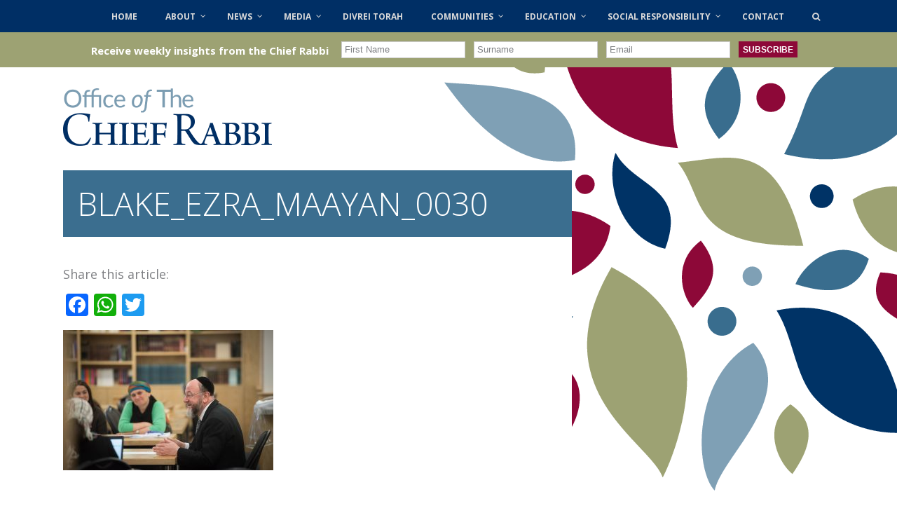

--- FILE ---
content_type: text/html; charset=UTF-8
request_url: https://chiefrabbi.org/maayanprogramme/c-blake-ezra-photography-ltd-2016-www-blakeezraphotography-com-2/
body_size: 13661
content:
<!DOCTYPE HTML>
<!--[if IEMobile 7 ]><html class="no-js iem7" manifest="default.appcache?v=1"><![endif]--> 
<!--[if lt IE 7 ]><html class="no-js ie6" lang="en"><![endif]--> 
<!--[if IE 7 ]><html class="no-js ie7" lang="en"><![endif]--> 
<!--[if IE 8 ]><html class="no-js ie8" lang="en"><![endif]--> 
<!--[if (gte IE 9)|(gt IEMobile 7)|!(IEMobile)|!(IE)]><!--><html class="no-js" lang="en"><!--<![endif]-->
	<head>
		
		<meta charset="UTF-8" />
	  	<meta http-equiv="X-UA-Compatible" content="IE=edge,chrome=1">
		<meta name="viewport" content="width=device-width, initial-scale=1.0">
		<meta name="google-site-verification" content="7kQJIATdFfdxZVt4OYFxSTOvyhpYjFAO6pCrdwObvjU" />
		<link rel="pingback" href="https://chiefrabbi.org/xmlrpc.php" />
		<link rel="shortcut icon" href="https://chiefrabbi.org/wp-content/themes/ocr/favicon.png"/>
		<link href='//fonts.googleapis.com/css?family=Open+Sans:400,300,700' rel='stylesheet' type='text/css'>
		<link href='//fonts.googleapis.com/css?family=Cardo:400italic' rel='stylesheet' type='text/css'>
		<link rel="stylesheet" href="https://maxcdn.bootstrapcdn.com/font-awesome/4.5.0/css/font-awesome.min.css">
<script>
  (function(i,s,o,g,r,a,m){i['GoogleAnalyticsObject']=r;i[r]=i[r]||function(){
  (i[r].q=i[r].q||[]).push(arguments)},i[r].l=1*new Date();a=s.createElement(o),
  m=s.getElementsByTagName(o)[0];a.async=1;a.src=g;m.parentNode.insertBefore(a,m)
  })(window,document,'script','//www.google-analytics.com/analytics.js','ga');

  ga('create', 'UA-74370726-1', 'chiefrabbi.org');
  ga('send', 'pageview');

</script>
		<link rel="dns-prefetch" href="//cdn.hu-manity.co" />
		<!-- Cookie Compliance -->
		<script type="text/javascript">var huOptions = {"appID":"chiefrabbiorg-f92fb56","currentLanguage":"en","blocking":false,"globalCookie":false,"isAdmin":false,"privacyConsent":true,"forms":[]};</script>
		<script type="text/javascript" src="https://cdn.hu-manity.co/hu-banner.min.js"></script><meta name='robots' content='index, follow, max-image-preview:large, max-snippet:-1, max-video-preview:-1' />
	<style>img:is([sizes="auto" i], [sizes^="auto," i]) { contain-intrinsic-size: 3000px 1500px }</style>
	
	<!-- This site is optimized with the Yoast SEO plugin v21.2 - https://yoast.com/wordpress/plugins/seo/ -->
	<title>BLAKE_EZRA_MAAYAN_0030 - Office of the Chief Rabbi</title>
	<link rel="canonical" href="https://chiefrabbi.org/maayanprogramme/c-blake-ezra-photography-ltd-2016-www-blakeezraphotography-com-2/" />
	<meta property="og:locale" content="en_GB" />
	<meta property="og:type" content="article" />
	<meta property="og:title" content="BLAKE_EZRA_MAAYAN_0030 - Office of the Chief Rabbi" />
	<meta property="og:description" content="(C) Blake Ezra Photography Ltd. 2016, www.blakeezraphotography.com" />
	<meta property="og:url" content="https://chiefrabbi.org/maayanprogramme/c-blake-ezra-photography-ltd-2016-www-blakeezraphotography-com-2/" />
	<meta property="og:site_name" content="Office of the Chief Rabbi" />
	<meta property="og:image" content="https://chiefrabbi.org/maayanprogramme/c-blake-ezra-photography-ltd-2016-www-blakeezraphotography-com-2" />
	<meta property="og:image:width" content="2560" />
	<meta property="og:image:height" content="1709" />
	<meta property="og:image:type" content="image/jpeg" />
	<script type="application/ld+json" class="yoast-schema-graph">{"@context":"https://schema.org","@graph":[{"@type":"WebPage","@id":"https://chiefrabbi.org/maayanprogramme/c-blake-ezra-photography-ltd-2016-www-blakeezraphotography-com-2/","url":"https://chiefrabbi.org/maayanprogramme/c-blake-ezra-photography-ltd-2016-www-blakeezraphotography-com-2/","name":"BLAKE_EZRA_MAAYAN_0030 - Office of the Chief Rabbi","isPartOf":{"@id":"https://chiefrabbi.org/#website"},"primaryImageOfPage":{"@id":"https://chiefrabbi.org/maayanprogramme/c-blake-ezra-photography-ltd-2016-www-blakeezraphotography-com-2/#primaryimage"},"image":{"@id":"https://chiefrabbi.org/maayanprogramme/c-blake-ezra-photography-ltd-2016-www-blakeezraphotography-com-2/#primaryimage"},"thumbnailUrl":"https://chiefrabbi.org/wp-content/uploads/2019/11/blake_ezra_maayan_0030-scaled.jpg","datePublished":"2019-11-19T15:34:54+00:00","dateModified":"2019-11-19T15:34:54+00:00","breadcrumb":{"@id":"https://chiefrabbi.org/maayanprogramme/c-blake-ezra-photography-ltd-2016-www-blakeezraphotography-com-2/#breadcrumb"},"inLanguage":"en-GB","potentialAction":[{"@type":"ReadAction","target":["https://chiefrabbi.org/maayanprogramme/c-blake-ezra-photography-ltd-2016-www-blakeezraphotography-com-2/"]}]},{"@type":"ImageObject","inLanguage":"en-GB","@id":"https://chiefrabbi.org/maayanprogramme/c-blake-ezra-photography-ltd-2016-www-blakeezraphotography-com-2/#primaryimage","url":"https://chiefrabbi.org/wp-content/uploads/2019/11/blake_ezra_maayan_0030-scaled.jpg","contentUrl":"https://chiefrabbi.org/wp-content/uploads/2019/11/blake_ezra_maayan_0030-scaled.jpg","width":2560,"height":1709,"caption":"(C) Blake Ezra Photography Ltd. 2016, www.blakeezraphotography.com"},{"@type":"BreadcrumbList","@id":"https://chiefrabbi.org/maayanprogramme/c-blake-ezra-photography-ltd-2016-www-blakeezraphotography-com-2/#breadcrumb","itemListElement":[{"@type":"ListItem","position":1,"name":"The Ma&#8217;ayan Programme","item":"https://chiefrabbi.org/maayanprogramme/"},{"@type":"ListItem","position":2,"name":"BLAKE_EZRA_MAAYAN_0030"}]},{"@type":"WebSite","@id":"https://chiefrabbi.org/#website","url":"https://chiefrabbi.org/","name":"Office of the Chief Rabbi","description":"Office of Chief Rabbi Ephraim Mirvis","potentialAction":[{"@type":"SearchAction","target":{"@type":"EntryPoint","urlTemplate":"https://chiefrabbi.org/?s={search_term_string}"},"query-input":"required name=search_term_string"}],"inLanguage":"en-GB"}]}</script>
	<!-- / Yoast SEO plugin. -->


<link rel='dns-prefetch' href='//static.addtoany.com' />
<link rel='dns-prefetch' href='//use.fontawesome.com' />
<link rel='stylesheet' id='colorbox-theme1-css' href='https://chiefrabbi.org/wp-content/plugins/jquery-colorbox/themes/theme1/colorbox.css?ver=4.6.2' type='text/css' media='screen' />
<link rel='stylesheet' id='sbi_styles-css' href='https://chiefrabbi.org/wp-content/plugins/instagram-feed/css/sbi-styles.min.css?ver=6.8.0' type='text/css' media='all' />
<link rel='stylesheet' id='wp-block-library-css' href='https://chiefrabbi.org/wp-includes/css/dist/block-library/style.min.css?ver=6.8.3' type='text/css' media='all' />
<style id='classic-theme-styles-inline-css' type='text/css'>
/*! This file is auto-generated */
.wp-block-button__link{color:#fff;background-color:#32373c;border-radius:9999px;box-shadow:none;text-decoration:none;padding:calc(.667em + 2px) calc(1.333em + 2px);font-size:1.125em}.wp-block-file__button{background:#32373c;color:#fff;text-decoration:none}
</style>
<style id='global-styles-inline-css' type='text/css'>
:root{--wp--preset--aspect-ratio--square: 1;--wp--preset--aspect-ratio--4-3: 4/3;--wp--preset--aspect-ratio--3-4: 3/4;--wp--preset--aspect-ratio--3-2: 3/2;--wp--preset--aspect-ratio--2-3: 2/3;--wp--preset--aspect-ratio--16-9: 16/9;--wp--preset--aspect-ratio--9-16: 9/16;--wp--preset--color--black: #000000;--wp--preset--color--cyan-bluish-gray: #abb8c3;--wp--preset--color--white: #ffffff;--wp--preset--color--pale-pink: #f78da7;--wp--preset--color--vivid-red: #cf2e2e;--wp--preset--color--luminous-vivid-orange: #ff6900;--wp--preset--color--luminous-vivid-amber: #fcb900;--wp--preset--color--light-green-cyan: #7bdcb5;--wp--preset--color--vivid-green-cyan: #00d084;--wp--preset--color--pale-cyan-blue: #8ed1fc;--wp--preset--color--vivid-cyan-blue: #0693e3;--wp--preset--color--vivid-purple: #9b51e0;--wp--preset--gradient--vivid-cyan-blue-to-vivid-purple: linear-gradient(135deg,rgba(6,147,227,1) 0%,rgb(155,81,224) 100%);--wp--preset--gradient--light-green-cyan-to-vivid-green-cyan: linear-gradient(135deg,rgb(122,220,180) 0%,rgb(0,208,130) 100%);--wp--preset--gradient--luminous-vivid-amber-to-luminous-vivid-orange: linear-gradient(135deg,rgba(252,185,0,1) 0%,rgba(255,105,0,1) 100%);--wp--preset--gradient--luminous-vivid-orange-to-vivid-red: linear-gradient(135deg,rgba(255,105,0,1) 0%,rgb(207,46,46) 100%);--wp--preset--gradient--very-light-gray-to-cyan-bluish-gray: linear-gradient(135deg,rgb(238,238,238) 0%,rgb(169,184,195) 100%);--wp--preset--gradient--cool-to-warm-spectrum: linear-gradient(135deg,rgb(74,234,220) 0%,rgb(151,120,209) 20%,rgb(207,42,186) 40%,rgb(238,44,130) 60%,rgb(251,105,98) 80%,rgb(254,248,76) 100%);--wp--preset--gradient--blush-light-purple: linear-gradient(135deg,rgb(255,206,236) 0%,rgb(152,150,240) 100%);--wp--preset--gradient--blush-bordeaux: linear-gradient(135deg,rgb(254,205,165) 0%,rgb(254,45,45) 50%,rgb(107,0,62) 100%);--wp--preset--gradient--luminous-dusk: linear-gradient(135deg,rgb(255,203,112) 0%,rgb(199,81,192) 50%,rgb(65,88,208) 100%);--wp--preset--gradient--pale-ocean: linear-gradient(135deg,rgb(255,245,203) 0%,rgb(182,227,212) 50%,rgb(51,167,181) 100%);--wp--preset--gradient--electric-grass: linear-gradient(135deg,rgb(202,248,128) 0%,rgb(113,206,126) 100%);--wp--preset--gradient--midnight: linear-gradient(135deg,rgb(2,3,129) 0%,rgb(40,116,252) 100%);--wp--preset--font-size--small: 13px;--wp--preset--font-size--medium: 20px;--wp--preset--font-size--large: 36px;--wp--preset--font-size--x-large: 42px;--wp--preset--spacing--20: 0.44rem;--wp--preset--spacing--30: 0.67rem;--wp--preset--spacing--40: 1rem;--wp--preset--spacing--50: 1.5rem;--wp--preset--spacing--60: 2.25rem;--wp--preset--spacing--70: 3.38rem;--wp--preset--spacing--80: 5.06rem;--wp--preset--shadow--natural: 6px 6px 9px rgba(0, 0, 0, 0.2);--wp--preset--shadow--deep: 12px 12px 50px rgba(0, 0, 0, 0.4);--wp--preset--shadow--sharp: 6px 6px 0px rgba(0, 0, 0, 0.2);--wp--preset--shadow--outlined: 6px 6px 0px -3px rgba(255, 255, 255, 1), 6px 6px rgba(0, 0, 0, 1);--wp--preset--shadow--crisp: 6px 6px 0px rgba(0, 0, 0, 1);}:where(.is-layout-flex){gap: 0.5em;}:where(.is-layout-grid){gap: 0.5em;}body .is-layout-flex{display: flex;}.is-layout-flex{flex-wrap: wrap;align-items: center;}.is-layout-flex > :is(*, div){margin: 0;}body .is-layout-grid{display: grid;}.is-layout-grid > :is(*, div){margin: 0;}:where(.wp-block-columns.is-layout-flex){gap: 2em;}:where(.wp-block-columns.is-layout-grid){gap: 2em;}:where(.wp-block-post-template.is-layout-flex){gap: 1.25em;}:where(.wp-block-post-template.is-layout-grid){gap: 1.25em;}.has-black-color{color: var(--wp--preset--color--black) !important;}.has-cyan-bluish-gray-color{color: var(--wp--preset--color--cyan-bluish-gray) !important;}.has-white-color{color: var(--wp--preset--color--white) !important;}.has-pale-pink-color{color: var(--wp--preset--color--pale-pink) !important;}.has-vivid-red-color{color: var(--wp--preset--color--vivid-red) !important;}.has-luminous-vivid-orange-color{color: var(--wp--preset--color--luminous-vivid-orange) !important;}.has-luminous-vivid-amber-color{color: var(--wp--preset--color--luminous-vivid-amber) !important;}.has-light-green-cyan-color{color: var(--wp--preset--color--light-green-cyan) !important;}.has-vivid-green-cyan-color{color: var(--wp--preset--color--vivid-green-cyan) !important;}.has-pale-cyan-blue-color{color: var(--wp--preset--color--pale-cyan-blue) !important;}.has-vivid-cyan-blue-color{color: var(--wp--preset--color--vivid-cyan-blue) !important;}.has-vivid-purple-color{color: var(--wp--preset--color--vivid-purple) !important;}.has-black-background-color{background-color: var(--wp--preset--color--black) !important;}.has-cyan-bluish-gray-background-color{background-color: var(--wp--preset--color--cyan-bluish-gray) !important;}.has-white-background-color{background-color: var(--wp--preset--color--white) !important;}.has-pale-pink-background-color{background-color: var(--wp--preset--color--pale-pink) !important;}.has-vivid-red-background-color{background-color: var(--wp--preset--color--vivid-red) !important;}.has-luminous-vivid-orange-background-color{background-color: var(--wp--preset--color--luminous-vivid-orange) !important;}.has-luminous-vivid-amber-background-color{background-color: var(--wp--preset--color--luminous-vivid-amber) !important;}.has-light-green-cyan-background-color{background-color: var(--wp--preset--color--light-green-cyan) !important;}.has-vivid-green-cyan-background-color{background-color: var(--wp--preset--color--vivid-green-cyan) !important;}.has-pale-cyan-blue-background-color{background-color: var(--wp--preset--color--pale-cyan-blue) !important;}.has-vivid-cyan-blue-background-color{background-color: var(--wp--preset--color--vivid-cyan-blue) !important;}.has-vivid-purple-background-color{background-color: var(--wp--preset--color--vivid-purple) !important;}.has-black-border-color{border-color: var(--wp--preset--color--black) !important;}.has-cyan-bluish-gray-border-color{border-color: var(--wp--preset--color--cyan-bluish-gray) !important;}.has-white-border-color{border-color: var(--wp--preset--color--white) !important;}.has-pale-pink-border-color{border-color: var(--wp--preset--color--pale-pink) !important;}.has-vivid-red-border-color{border-color: var(--wp--preset--color--vivid-red) !important;}.has-luminous-vivid-orange-border-color{border-color: var(--wp--preset--color--luminous-vivid-orange) !important;}.has-luminous-vivid-amber-border-color{border-color: var(--wp--preset--color--luminous-vivid-amber) !important;}.has-light-green-cyan-border-color{border-color: var(--wp--preset--color--light-green-cyan) !important;}.has-vivid-green-cyan-border-color{border-color: var(--wp--preset--color--vivid-green-cyan) !important;}.has-pale-cyan-blue-border-color{border-color: var(--wp--preset--color--pale-cyan-blue) !important;}.has-vivid-cyan-blue-border-color{border-color: var(--wp--preset--color--vivid-cyan-blue) !important;}.has-vivid-purple-border-color{border-color: var(--wp--preset--color--vivid-purple) !important;}.has-vivid-cyan-blue-to-vivid-purple-gradient-background{background: var(--wp--preset--gradient--vivid-cyan-blue-to-vivid-purple) !important;}.has-light-green-cyan-to-vivid-green-cyan-gradient-background{background: var(--wp--preset--gradient--light-green-cyan-to-vivid-green-cyan) !important;}.has-luminous-vivid-amber-to-luminous-vivid-orange-gradient-background{background: var(--wp--preset--gradient--luminous-vivid-amber-to-luminous-vivid-orange) !important;}.has-luminous-vivid-orange-to-vivid-red-gradient-background{background: var(--wp--preset--gradient--luminous-vivid-orange-to-vivid-red) !important;}.has-very-light-gray-to-cyan-bluish-gray-gradient-background{background: var(--wp--preset--gradient--very-light-gray-to-cyan-bluish-gray) !important;}.has-cool-to-warm-spectrum-gradient-background{background: var(--wp--preset--gradient--cool-to-warm-spectrum) !important;}.has-blush-light-purple-gradient-background{background: var(--wp--preset--gradient--blush-light-purple) !important;}.has-blush-bordeaux-gradient-background{background: var(--wp--preset--gradient--blush-bordeaux) !important;}.has-luminous-dusk-gradient-background{background: var(--wp--preset--gradient--luminous-dusk) !important;}.has-pale-ocean-gradient-background{background: var(--wp--preset--gradient--pale-ocean) !important;}.has-electric-grass-gradient-background{background: var(--wp--preset--gradient--electric-grass) !important;}.has-midnight-gradient-background{background: var(--wp--preset--gradient--midnight) !important;}.has-small-font-size{font-size: var(--wp--preset--font-size--small) !important;}.has-medium-font-size{font-size: var(--wp--preset--font-size--medium) !important;}.has-large-font-size{font-size: var(--wp--preset--font-size--large) !important;}.has-x-large-font-size{font-size: var(--wp--preset--font-size--x-large) !important;}
:where(.wp-block-post-template.is-layout-flex){gap: 1.25em;}:where(.wp-block-post-template.is-layout-grid){gap: 1.25em;}
:where(.wp-block-columns.is-layout-flex){gap: 2em;}:where(.wp-block-columns.is-layout-grid){gap: 2em;}
:root :where(.wp-block-pullquote){font-size: 1.5em;line-height: 1.6;}
</style>
<link rel='stylesheet' id='arve-main-css' href='https://chiefrabbi.org/wp-content/plugins/advanced-responsive-video-embedder/build/main.css?ver=b087dd41bba279baeb77' type='text/css' media='all' />
<link rel='stylesheet' id='bg-shce-genericons-css' href='https://chiefrabbi.org/wp-content/plugins/show-hidecollapse-expand/assets/css/genericons/genericons.css?ver=6.8.3' type='text/css' media='all' />
<link rel='stylesheet' id='bg-show-hide-css' href='https://chiefrabbi.org/wp-content/plugins/show-hidecollapse-expand/assets/css/bg-show-hide.css?ver=6.8.3' type='text/css' media='all' />
<link rel='stylesheet' id='bxstyles-css' href='https://chiefrabbi.org/wp-content/themes/ocr/jquery.bxslider.css?ver=6.8.3' type='text/css' media='screen' />
<link rel='stylesheet' id='screen-css' href='https://chiefrabbi.org/wp-content/themes/ocr/style.css?ver=6.8.3' type='text/css' media='screen' />
<link rel='stylesheet' id='bfa-font-awesome-css' href='https://use.fontawesome.com/releases/v5.15.4/css/all.css?ver=2.0.3' type='text/css' media='all' />
<link rel='stylesheet' id='bfa-font-awesome-v4-shim-css' href='https://use.fontawesome.com/releases/v5.15.4/css/v4-shims.css?ver=2.0.3' type='text/css' media='all' />
<style id='bfa-font-awesome-v4-shim-inline-css' type='text/css'>

			@font-face {
				font-family: 'FontAwesome';
				src: url('https://use.fontawesome.com/releases/v5.15.4/webfonts/fa-brands-400.eot'),
				url('https://use.fontawesome.com/releases/v5.15.4/webfonts/fa-brands-400.eot?#iefix') format('embedded-opentype'),
				url('https://use.fontawesome.com/releases/v5.15.4/webfonts/fa-brands-400.woff2') format('woff2'),
				url('https://use.fontawesome.com/releases/v5.15.4/webfonts/fa-brands-400.woff') format('woff'),
				url('https://use.fontawesome.com/releases/v5.15.4/webfonts/fa-brands-400.ttf') format('truetype'),
				url('https://use.fontawesome.com/releases/v5.15.4/webfonts/fa-brands-400.svg#fontawesome') format('svg');
			}

			@font-face {
				font-family: 'FontAwesome';
				src: url('https://use.fontawesome.com/releases/v5.15.4/webfonts/fa-solid-900.eot'),
				url('https://use.fontawesome.com/releases/v5.15.4/webfonts/fa-solid-900.eot?#iefix') format('embedded-opentype'),
				url('https://use.fontawesome.com/releases/v5.15.4/webfonts/fa-solid-900.woff2') format('woff2'),
				url('https://use.fontawesome.com/releases/v5.15.4/webfonts/fa-solid-900.woff') format('woff'),
				url('https://use.fontawesome.com/releases/v5.15.4/webfonts/fa-solid-900.ttf') format('truetype'),
				url('https://use.fontawesome.com/releases/v5.15.4/webfonts/fa-solid-900.svg#fontawesome') format('svg');
			}

			@font-face {
				font-family: 'FontAwesome';
				src: url('https://use.fontawesome.com/releases/v5.15.4/webfonts/fa-regular-400.eot'),
				url('https://use.fontawesome.com/releases/v5.15.4/webfonts/fa-regular-400.eot?#iefix') format('embedded-opentype'),
				url('https://use.fontawesome.com/releases/v5.15.4/webfonts/fa-regular-400.woff2') format('woff2'),
				url('https://use.fontawesome.com/releases/v5.15.4/webfonts/fa-regular-400.woff') format('woff'),
				url('https://use.fontawesome.com/releases/v5.15.4/webfonts/fa-regular-400.ttf') format('truetype'),
				url('https://use.fontawesome.com/releases/v5.15.4/webfonts/fa-regular-400.svg#fontawesome') format('svg');
				unicode-range: U+F004-F005,U+F007,U+F017,U+F022,U+F024,U+F02E,U+F03E,U+F044,U+F057-F059,U+F06E,U+F070,U+F075,U+F07B-F07C,U+F080,U+F086,U+F089,U+F094,U+F09D,U+F0A0,U+F0A4-F0A7,U+F0C5,U+F0C7-F0C8,U+F0E0,U+F0EB,U+F0F3,U+F0F8,U+F0FE,U+F111,U+F118-F11A,U+F11C,U+F133,U+F144,U+F146,U+F14A,U+F14D-F14E,U+F150-F152,U+F15B-F15C,U+F164-F165,U+F185-F186,U+F191-F192,U+F1AD,U+F1C1-F1C9,U+F1CD,U+F1D8,U+F1E3,U+F1EA,U+F1F6,U+F1F9,U+F20A,U+F247-F249,U+F24D,U+F254-F25B,U+F25D,U+F267,U+F271-F274,U+F279,U+F28B,U+F28D,U+F2B5-F2B6,U+F2B9,U+F2BB,U+F2BD,U+F2C1-F2C2,U+F2D0,U+F2D2,U+F2DC,U+F2ED,U+F328,U+F358-F35B,U+F3A5,U+F3D1,U+F410,U+F4AD;
			}
		
</style>
<link rel='stylesheet' id='addtoany-css' href='https://chiefrabbi.org/wp-content/plugins/add-to-any/addtoany.min.css?ver=1.16' type='text/css' media='all' />
<link rel='stylesheet' id='ubermenu-css' href='https://chiefrabbi.org/wp-content/plugins/ubermenu/pro/assets/css/ubermenu.min.css?ver=3.1.1' type='text/css' media='all' />
<link rel='stylesheet' id='ubermenu-grey-white-css' href='https://chiefrabbi.org/wp-content/plugins/ubermenu/assets/css/skins/blackwhite.css?ver=6.8.3' type='text/css' media='all' />
<link rel='stylesheet' id='ubermenu-font-awesome-css' href='https://chiefrabbi.org/wp-content/plugins/ubermenu/assets/css/fontawesome/css/font-awesome.min.css?ver=4.1' type='text/css' media='all' />
<script type="text/javascript" src="https://chiefrabbi.org/wp-includes/js/jquery/jquery.min.js?ver=3.7.1" id="jquery-core-js"></script>
<script type="text/javascript" src="https://chiefrabbi.org/wp-includes/js/jquery/jquery-migrate.min.js?ver=3.4.1" id="jquery-migrate-js"></script>
<script type="text/javascript" id="addtoany-core-js-before">
/* <![CDATA[ */
window.a2a_config=window.a2a_config||{};a2a_config.callbacks=[];a2a_config.overlays=[];a2a_config.templates={};a2a_localize = {
	Share: "Share",
	Save: "Save",
	Subscribe: "Subscribe",
	Email: "Email",
	Bookmark: "Bookmark",
	ShowAll: "Show All",
	ShowLess: "Show less",
	FindServices: "Find service(s)",
	FindAnyServiceToAddTo: "Instantly find any service to add to",
	PoweredBy: "Powered by",
	ShareViaEmail: "Share via email",
	SubscribeViaEmail: "Subscribe via email",
	BookmarkInYourBrowser: "Bookmark in your browser",
	BookmarkInstructions: "Press Ctrl+D or \u2318+D to bookmark this page",
	AddToYourFavorites: "Add to your favourites",
	SendFromWebOrProgram: "Send from any email address or email program",
	EmailProgram: "Email program",
	More: "More&#8230;",
	ThanksForSharing: "Thanks for sharing!",
	ThanksForFollowing: "Thanks for following!"
};

jQuery(document).ready(function() {
	if(jQuery('.addtoany_share_save_container').length > 1) {
		jQuery('.addtoany_share_save_container').first().remove();
	}
});
/* ]]> */
</script>
<script type="text/javascript" defer src="https://static.addtoany.com/menu/page.js" id="addtoany-core-js"></script>
<script type="text/javascript" defer src="https://chiefrabbi.org/wp-content/plugins/add-to-any/addtoany.min.js?ver=1.1" id="addtoany-jquery-js"></script>
<script type="text/javascript" src="https://chiefrabbi.org/wp-content/themes/ocr/js/jquery.bxslider.min.js?ver=6.8.3" id="bxslider-js"></script>
<script type="text/javascript" src="https://chiefrabbi.org/wp-content/themes/ocr/js/site.js?ver=6.8.3" id="site-js"></script>
<link rel="https://api.w.org/" href="https://chiefrabbi.org/wp-json/" /><link rel="alternate" title="JSON" type="application/json" href="https://chiefrabbi.org/wp-json/wp/v2/media/8961" /><link rel="EditURI" type="application/rsd+xml" title="RSD" href="https://chiefrabbi.org/xmlrpc.php?rsd" />
<meta name="generator" content="WordPress 6.8.3" />
<link rel='shortlink' href='https://chiefrabbi.org/?p=8961' />
<link rel="alternate" title="oEmbed (JSON)" type="application/json+oembed" href="https://chiefrabbi.org/wp-json/oembed/1.0/embed?url=https%3A%2F%2Fchiefrabbi.org%2Fmaayanprogramme%2Fc-blake-ezra-photography-ltd-2016-www-blakeezraphotography-com-2%2F" />
<link rel="alternate" title="oEmbed (XML)" type="text/xml+oembed" href="https://chiefrabbi.org/wp-json/oembed/1.0/embed?url=https%3A%2F%2Fchiefrabbi.org%2Fmaayanprogramme%2Fc-blake-ezra-photography-ltd-2016-www-blakeezraphotography-com-2%2F&#038;format=xml" />
<style id="ubermenu-custom-generated-css">
/** UberMenu Custom Menu Styles (Customizer) **/
/* main */
.ubermenu-main .ubermenu-item .ubermenu-submenu-drop { -webkit-transition-duration:300ms; -ms-transition-duration:300ms; transition-duration:300ms; }
.ubermenu-main .ubermenu-item-layout-image_left > .ubermenu-target-text { padding-left:26px; }
.ubermenu-main .ubermenu-item-layout-image_right > .ubermenu-target-text { padding-right:26px; }
.ubermenu-main { background:none; border:none; box-shadow:none; }
.ubermenu-main .ubermenu-item-level-0 > .ubermenu-target { border:none; box-shadow:none; }
.ubermenu-main.ubermenu-horizontal .ubermenu-submenu-drop.ubermenu-submenu-align-left_edge_bar, .ubermenu-main.ubermenu-horizontal .ubermenu-submenu-drop.ubermenu-submenu-align-full_width { left:0; }
.ubermenu-main.ubermenu-horizontal .ubermenu-item-level-0.ubermenu-active > .ubermenu-submenu-drop, .ubermenu-main.ubermenu-horizontal:not(.ubermenu-transition-shift) .ubermenu-item-level-0 > .ubermenu-submenu-drop { margin-top:0; }
.ubermenu.ubermenu-main .ubermenu-item-level-0:hover > .ubermenu-target, .ubermenu-main .ubermenu-item-level-0.ubermenu-active > .ubermenu-target { background:#9ea374; }
.ubermenu-main .ubermenu-item-level-0.ubermenu-current-menu-item > .ubermenu-target, .ubermenu-main .ubermenu-item-level-0.ubermenu-current-menu-parent > .ubermenu-target, .ubermenu-main .ubermenu-item-level-0.ubermenu-current-menu-ancestor > .ubermenu-target { background:#8e0c3a; }
.ubermenu-main .ubermenu-item.ubermenu-item-level-0 > .ubermenu-highlight { background:#8e0c3a; }
.ubermenu-main .ubermenu-submenu.ubermenu-submenu-drop { background-color:#9ea374; border:1px solid #9ea37f; color:#ffffff; }
.ubermenu-main .ubermenu-submenu .ubermenu-highlight { color:#ffffff; }
.ubermenu-main .ubermenu-item-normal > .ubermenu-target,.ubermenu-main .ubermenu-submenu .ubermenu-target,.ubermenu-main .ubermenu-submenu .ubermenu-nonlink,.ubermenu-main .ubermenu-submenu .ubermenu-widget,.ubermenu-main .ubermenu-submenu .ubermenu-custom-content-padded,.ubermenu-main .ubermenu-submenu .ubermenu-retractor,.ubermenu-main .ubermenu-submenu .ubermenu-colgroup .ubermenu-column,.ubermenu-main .ubermenu-submenu.ubermenu-submenu-type-stack > .ubermenu-item-normal > .ubermenu-target,.ubermenu-main .ubermenu-submenu.ubermenu-submenu-padded { padding:10px; }
.ubermenu .ubermenu-grid-row { padding-right:10px; }
.ubermenu .ubermenu-grid-row .ubermenu-target { padding-right:0; }
.ubermenu-main .ubermenu-submenu .ubermenu-item-header > .ubermenu-target { color:#ffffff; }
.ubermenu-main .ubermenu-submenu .ubermenu-item-header > .ubermenu-target:hover { color:#ffffff; }
.ubermenu-main .ubermenu-submenu .ubermenu-item-header.ubermenu-current-menu-item > .ubermenu-target { color:#ffffff; }
.ubermenu-main .ubermenu-item-normal > .ubermenu-target { color:#ffffff; font-size:14px; }
.ubermenu.ubermenu-main .ubermenu-item-normal > .ubermenu-target:hover { color:#ffffff; }
.ubermenu-main .ubermenu-item-normal.ubermenu-current-menu-item > .ubermenu-target { color:#ffffff; }
.ubermenu-responsive-toggle.ubermenu-responsive-toggle-main { background:#002f65; }
.ubermenu-responsive-toggle.ubermenu-responsive-toggle-main:hover { background:#8d0838; }


/** UberMenu Custom Menu Item Styles (Menu Item Settings) **/
/* 1002 */  .ubermenu .ubermenu-submenu.ubermenu-submenu-id-1002 { width:75%; min-width:75%; }
/* 893 */   .ubermenu .ubermenu-submenu.ubermenu-submenu-id-893 { width:70%; min-width:70%; }

/* Status: Loaded from Transient */

</style><link rel="icon" href="https://chiefrabbi.org/wp-content/uploads/2021/10/cropped-icon-ocr-favicon-512px-32x32.png" sizes="32x32" />
<link rel="icon" href="https://chiefrabbi.org/wp-content/uploads/2021/10/cropped-icon-ocr-favicon-512px-192x192.png" sizes="192x192" />
<link rel="apple-touch-icon" href="https://chiefrabbi.org/wp-content/uploads/2021/10/cropped-icon-ocr-favicon-512px-180x180.png" />
<meta name="msapplication-TileImage" content="https://chiefrabbi.org/wp-content/uploads/2021/10/cropped-icon-ocr-favicon-512px-270x270.png" />
		<style type="text/css" id="wp-custom-css">
			.banners .close {
	  height: 26px !important;
}

.banners .close i {
	 padding: 1px 2px 0 3px !important;
}

.download-button {
  background-color: #D9D9D9;
  color: white;
  padding: 14px 25px;
  text-align: center;
  text-decoration: none;
  display: inline-block;
}



.addthis_toolbox {
	display: none;
}

.latest-news, .news-categories {
	display: none !important;
}

aside .row {
	position: relative;
}

.dpe-flexible-posts .title {
    color: #2a2a2a;
    font-size: 14px;
    font-weight: 400;
}



.special-tab-viewall {
    margin-bottom: 20px;
}

.fts-powered-by-text-popup a.fts-powered-by-text {
	height: 0 !important;
}
.connect a {
    color: #002F65 !important;
}

.sbi_follow_btn a {
	color: #fff !important;
}

.twitter-social-btn-bottom {
	margin-top: 6px !important;
}

#sbi_load {
	text-align: left !important;
}

.youtube-social-btn-bottom {
	padding: 0;
}

#cff a {
    color: #002F65 !important;
}



footer #mc_embed_signup {
	  height: 290px;
}

.announcement {
  display: inline-block !important;
  height: 50px;
  text-align: center;
  width: 100%;
  background:#9da273;
  color: #fff;
  margin: 0px;
  padding: 6px 0 0;
  vertical-align: middle;
  font-size: 1em;
	text-align: center;
}

.announcement form {
	display: inline-block;
}

.announcement .mc-field-group, #mc-embedded-subscribe, #mce-responses {
	float: left;
	margin-right: 12px;
}

.announcement .mc-field-group {
 margin-top: 4px;
}
.announcement input {
	  height: 24px;
		color: #7F8184;
}

.announcement #mc-embedded-subscribe {
    background: #8d0838;
    color: white;
    font-weight: bold;
    text-transform: uppercase;
    height: 23px;
    margin-top: 2px;
    cursor: pointer;
    font-size: 12px;
    margin-top: 7px;
	border: none;
}


.announcement input[type=text], .announcement input[type=email] {
	padding-left: 4px;
	margin-top: 0;
}

.announcement .title {
	  font-weight: 600;
    font-size: 15px;
    margin-right: 18px;
	  float: left;
	  margin-top: 10px;
}

body,html {
	overflow-x: hidden;
}

.fts-yt-videogroup {
	margin-top: 20px;
}

.fts-youtube-thumbs-gallery-master iframe {
	margin-top: -15px;
}
.slicker-instagram-placeholder {
	width: 100% !important;
	max-height: 298px;
}

.fts-powered-by-text {
	visibility: hidden !important;
}
#social-icons {
    margin-top: 20px;
}
#social-icons img {
    width: 34px;
}
.mc-field-group input {
    margin-top: 4px;
}
@media (max-width: 480px) {
	nav#global_nav #searchform {
		top:505px !important;
	}
}

@media (max-width: 768px) {
	.banners .close i {
    padding-top: 2px !important;
	}
}

@media (min-width:480px) and (max-width:800px) {
	nav#global_nav #searchform {
		top:275px !important;
	}
}

@media (max-width: 1016px) {
	.announcement {
		height: auto;
		padding-left: 2.5%;
		padding-right: 0.5%;
		padding-bottom: 2%;
	}
	
	.announcement .title {
		display: block;
		float: initial;
		margin-top: 0;
		font-size: 14px;
	}
	
	.announcement .mc-field-group, .announcement #mc-embedded-subscribe {
		margin-right: 2%;
		width: 48%;
	}
	
	.announcement .mc-field-group input {
		width: 100%;
	}
}				</style>
		
<!-- Twitter single-event website tag code -->
<script src="//static.ads-twitter.com/oct.js" type="text/javascript"></script>
<script type="text/javascript">twttr.conversion.trackPid('o7w5l', { tw_sale_amount: 0, tw_order_quantity: 0 });</script>
<noscript>
<img height="1" width="1" style="display:none;" alt="" src="https://analytics.twitter.com/i/adsct?txn_id=o7w5l&p_id=Twitter&tw_sale_amount=0&tw_order_quantity=0" />
<img height="1" width="1" style="display:none;" alt="" src="//t.co/i/adsct?txn_id=o7w5l&p_id=Twitter&tw_sale_amount=0&tw_order_quantity=0" />
</noscript>
<!-- End Twitter single-event website tag code -->

	</head>
	<body data-rsssl=1 class="attachment wp-singular attachment-template-default attachmentid-8961 attachment-jpeg wp-theme-ocr cookies-not-set desktop chrome c-blake-ezra-photography-ltd-2016-www-blakeezraphotography-com-2"><div id="page_wrap" class="row">
<div class="row" id="nav-wrapper">
	<nav id="global_nav" class="row container">
<a class="ubermenu-responsive-toggle ubermenu-responsive-toggle-main ubermenu-skin-grey-white ubermenu-loc-primary" data-ubermenu-target="ubermenu-main-2-primary"><i class="fa fa-bars"></i>Menu</a><div id="ubermenu-main-2-primary" class="ubermenu ubermenu-nojs ubermenu-main ubermenu-menu-2 ubermenu-loc-primary ubermenu-responsive ubermenu-responsive-default ubermenu-responsive-collapse ubermenu-horizontal ubermenu-transition-slide ubermenu-trigger-click ubermenu-skin-grey-white  ubermenu-bar-align-right ubermenu-items-align-left ubermenu-bound ubermenu-sub-indicators ubermenu-retractors-responsive"><ul id="ubermenu-nav-main-2-primary" class="ubermenu-nav"><li id="menu-item-1319" class="ubermenu-item ubermenu-item-type-post_type ubermenu-item-object-page ubermenu-item-home ubermenu-item-1319 ubermenu-item-level-0 ubermenu-column ubermenu-column-auto" ><a class="ubermenu-target ubermenu-item-layout-default ubermenu-item-layout-text_only" href="https://chiefrabbi.org/" tabindex="0"><span class="ubermenu-target-title ubermenu-target-text">Home</span></a></li><li id="menu-item-652" class="ubermenu-item ubermenu-item-type-custom ubermenu-item-object-custom ubermenu-item-has-children ubermenu-item-652 ubermenu-item-level-0 ubermenu-column ubermenu-column-auto ubermenu-has-submenu-drop ubermenu-has-submenu-flyout" ><span class="ubermenu-target ubermenu-item-layout-default ubermenu-item-layout-text_only" tabindex="0"><span class="ubermenu-target-title ubermenu-target-text">About</span></span><ul class="ubermenu-submenu ubermenu-submenu-id-652 ubermenu-submenu-type-flyout ubermenu-submenu-drop ubermenu-submenu-align-left_edge_item ubermenu-autoclear" ><li id="menu-item-15" class="ubermenu-item ubermenu-item-type-post_type ubermenu-item-object-page ubermenu-item-15 ubermenu-item-auto ubermenu-item-normal ubermenu-item-level-1" ><a class="ubermenu-target ubermenu-item-layout-default ubermenu-item-layout-text_only" href="https://chiefrabbi.org/biography/"><span class="ubermenu-target-title ubermenu-target-text">The Chief Rabbi</span></a></li><li id="menu-item-969" class="ubermenu-item ubermenu-item-type-post_type ubermenu-item-object-page ubermenu-item-969 ubermenu-item-auto ubermenu-item-normal ubermenu-item-level-1" ><a class="ubermenu-target ubermenu-item-layout-default ubermenu-item-layout-text_only" href="https://chiefrabbi.org/about/"><span class="ubermenu-target-title ubermenu-target-text">Vision</span></a></li><li id="menu-item-970" class="ubermenu-item ubermenu-item-type-post_type ubermenu-item-object-page ubermenu-item-970 ubermenu-item-auto ubermenu-item-normal ubermenu-item-level-1" ><a class="ubermenu-target ubermenu-item-layout-default ubermenu-item-layout-text_only" href="https://chiefrabbi.org/history-chief-rabbinate/"><span class="ubermenu-target-title ubermenu-target-text">History of the Chief Rabbinate</span></a></li><li id="menu-item-3588" class="ubermenu-item ubermenu-item-type-post_type ubermenu-item-object-page ubermenu-item-3588 ubermenu-item-auto ubermenu-item-normal ubermenu-item-level-1" ><a class="ubermenu-target ubermenu-item-layout-default ubermenu-item-layout-text_only" href="https://chiefrabbi.org/vacancies/"><span class="ubermenu-target-title ubermenu-target-text">Job Vacancies</span></a></li><li class="ubermenu-retractor ubermenu-retractor-mobile"><i class="fa fa-times"></i> Close</li></ul></li><li id="menu-item-893" class="ubermenu-item ubermenu-item-type-custom ubermenu-item-object-custom ubermenu-item-has-children ubermenu-item-893 ubermenu-item-level-0 ubermenu-column ubermenu-column-auto ubermenu-has-submenu-drop ubermenu-has-submenu-mega" ><a class="ubermenu-target ubermenu-item-layout-default ubermenu-item-layout-text_only" href="#" tabindex="0"><span class="ubermenu-target-title ubermenu-target-text">News</span></a><ul class="ubermenu-submenu ubermenu-submenu-id-893 ubermenu-submenu-type-mega ubermenu-submenu-drop ubermenu-submenu-align-center" ><li class="  ubermenu-item ubermenu-item-type-custom ubermenu-item-object-ubermenu-custom ubermenu-item-has-children ubermenu-item-2378 ubermenu-item-level-1 ubermenu-column ubermenu-column-2-3 ubermenu-has-submenu-stack ubermenu-item-type-column ubermenu-column-id-2378"><ul class="ubermenu-submenu ubermenu-submenu-id-2378 ubermenu-submenu-type-stack" ><li id="menu-item-894" class="ubermenu-item ubermenu-item-type-custom ubermenu-item-object-custom ubermenu-item-894 ubermenu-item-auto ubermenu-item-normal ubermenu-item-level-2 ubermenu-column ubermenu-column-full" ><ul class="ubermenu-content-block ubermenu-widget-area ubermenu-row ubermenu-autoclear"><li id="dpe_fp_widget-14" class="widget widget_dpe_fp_widget ubermenu-column-1-1 ubermenu-widget ubermenu-column ubermenu-item-header"><h3 class="ubermenu-widgettitle ubermenu-target">Latest news</h3>	<ul class="dpe-flexible-posts">
			<li id="post-9921" class="post-9921 post type-post status-publish format-standard hentry category-general">





				<h4 class="title"><a href="https://chiefrabbi.org/covidprayer/">The Chief Rabbi&#8217;s Prayer composed for the Coronavirus Pandemic</a></h4>




		</li>
			<li id="post-9729" class="post-9729 post type-post status-publish format-standard hentry category-general">





				<h4 class="title"><a href="https://chiefrabbi.org/inquiry/">Public Inquiry: The Holocaust Memorial and Learning Centre</a></h4>




		</li>
			<li id="post-9488" class="post-9488 post type-post status-publish format-standard hentry category-communities category-cce-case-studies">





				<h4 class="title"><a href="https://chiefrabbi.org/bosworth-reunion-is-a-virtual-success/">Bosworth Reunion is a Virtual Success</a></h4>




		</li>
		</ul><!-- .dpe-flexible-posts -->
</li></ul></li><li id="menu-item-2390" class="ubermenu-item ubermenu-item-type-post_type ubermenu-item-object-page ubermenu-item-2390 ubermenu-item-auto ubermenu-item-normal ubermenu-item-level-2 ubermenu-column ubermenu-column-auto" ><a class="ubermenu-target ubermenu-item-layout-default ubermenu-item-layout-text_only view-more" href="https://chiefrabbi.org/news-archive/"><span class="ubermenu-target-title ubermenu-target-text">View all news</span></a></li></ul></li><li class="  ubermenu-item ubermenu-item-type-custom ubermenu-item-object-ubermenu-custom ubermenu-item-has-children ubermenu-item-2379 ubermenu-item-level-1 ubermenu-column ubermenu-column-1-3 ubermenu-has-submenu-stack ubermenu-item-type-column ubermenu-column-id-2379"><ul class="ubermenu-submenu ubermenu-submenu-id-2379 ubermenu-submenu-type-stack" ><li id="menu-item-3051" class="ubermenu-item ubermenu-item-type-custom ubermenu-item-object-custom ubermenu-item-3051 ubermenu-item-header ubermenu-item-level-2 ubermenu-column ubermenu-column-auto" ><span class="ubermenu-target ubermenu-item-layout-default ubermenu-item-layout-text_only" id="browse-cat"><span class="ubermenu-target-title ubermenu-target-text">Browse Categories</span></span></li><!-- begin Dynamic Terms: [Dynamic Terms] 2380 --><li class=" ubermenu-autocolumn menu-item-2380-col-0 ubermenu-item-level-3 ubermenu-column ubermenu-column-1-1 ubermenu-has-submenu-stack ubermenu-item-type-column ubermenu-column-id-2380-col-0"><ul class="ubermenu-submenu ubermenu-submenu-id-2380-col-0 ubermenu-submenu-type-stack" ><li id="menu-item-2380-term-462" class="ubermenu-item ubermenu-item-type-custom ubermenu-item-object-ubermenu-custom ubermenu-dynamic-term ubermenu-item-2380-term-462 ubermenu-item-auto ubermenu-item-normal ubermenu-item-level-3 ubermenu-column ubermenu-column-auto" ><a class="ubermenu-target ubermenu-item-layout-default ubermenu-item-layout-text_only" title="Browse categories" href="https://chiefrabbi.org/category/communities/cce-case-studies/israel-cce-case-studies/"><span class="ubermenu-target-title ubermenu-target-text">Israel</span></a></li><li id="menu-item-2380-term-1" class="ubermenu-item ubermenu-item-type-custom ubermenu-item-object-ubermenu-custom ubermenu-dynamic-term ubermenu-item-2380-term-1 ubermenu-item-auto ubermenu-item-normal ubermenu-item-level-3 ubermenu-column ubermenu-column-auto" ><a class="ubermenu-target ubermenu-item-layout-default ubermenu-item-layout-text_only" title="Browse categories" href="https://chiefrabbi.org/category/general/"><span class="ubermenu-target-title ubermenu-target-text">General news</span></a></li><li id="menu-item-2380-term-463" class="ubermenu-item ubermenu-item-type-custom ubermenu-item-object-ubermenu-custom ubermenu-dynamic-term ubermenu-item-2380-term-463 ubermenu-item-auto ubermenu-item-normal ubermenu-item-level-3 ubermenu-column ubermenu-column-auto" ><a class="ubermenu-target ubermenu-item-layout-default ubermenu-item-layout-text_only" title="Browse categories" href="https://chiefrabbi.org/category/communities/cce-case-studies/shabbat-uk/"><span class="ubermenu-target-title ubermenu-target-text">Shabbat UK</span></a></li><li id="menu-item-2380-term-464" class="ubermenu-item ubermenu-item-type-custom ubermenu-item-object-ubermenu-custom ubermenu-dynamic-term ubermenu-item-2380-term-464 ubermenu-item-auto ubermenu-item-normal ubermenu-item-level-3 ubermenu-column ubermenu-column-auto" ><a class="ubermenu-target ubermenu-item-layout-default ubermenu-item-layout-text_only" title="Browse categories" href="https://chiefrabbi.org/category/communities/cce-case-studies/festivals/rosh-hashanah/"><span class="ubermenu-target-title ubermenu-target-text">Rosh Hashanah</span></a></li><li id="menu-item-2380-term-480" class="ubermenu-item ubermenu-item-type-custom ubermenu-item-object-ubermenu-custom ubermenu-dynamic-term ubermenu-item-2380-term-480 ubermenu-item-auto ubermenu-item-normal ubermenu-item-level-3 ubermenu-column ubermenu-column-auto" ><a class="ubermenu-target ubermenu-item-layout-default ubermenu-item-layout-text_only" title="Browse categories" href="https://chiefrabbi.org/category/communities/cce-case-studies/festivals/yom-kippur/"><span class="ubermenu-target-title ubermenu-target-text">Yom Kippur</span></a></li><li id="menu-item-2380-term-481" class="ubermenu-item ubermenu-item-type-custom ubermenu-item-object-ubermenu-custom ubermenu-dynamic-term ubermenu-item-2380-term-481 ubermenu-item-auto ubermenu-item-normal ubermenu-item-level-3 ubermenu-column ubermenu-column-auto" ><a class="ubermenu-target ubermenu-item-layout-default ubermenu-item-layout-text_only" title="Browse categories" href="https://chiefrabbi.org/category/education/the-shalem-fellowship/"><span class="ubermenu-target-title ubermenu-target-text">The Shalem Fellowship</span></a></li><li id="menu-item-2380-term-453" class="ubermenu-item ubermenu-item-type-custom ubermenu-item-object-ubermenu-custom ubermenu-dynamic-term ubermenu-item-2380-term-453 ubermenu-item-auto ubermenu-item-normal ubermenu-item-level-3 ubermenu-column ubermenu-column-auto" ><a class="ubermenu-target ubermenu-item-layout-default ubermenu-item-layout-text_only" title="Browse categories" href="https://chiefrabbi.org/category/communities/cce-case-studies/festivals/purim/"><span class="ubermenu-target-title ubermenu-target-text">Purim</span></a></li><li id="menu-item-2380-term-454" class="ubermenu-item ubermenu-item-type-custom ubermenu-item-object-ubermenu-custom ubermenu-dynamic-term ubermenu-item-2380-term-454 ubermenu-item-auto ubermenu-item-normal ubermenu-item-level-3 ubermenu-column ubermenu-column-auto" ><a class="ubermenu-target ubermenu-item-layout-default ubermenu-item-layout-text_only" title="Browse categories" href="https://chiefrabbi.org/category/communities/cce-case-studies/festivals/chanukah/"><span class="ubermenu-target-title ubermenu-target-text">Chanukah</span></a></li><li id="menu-item-2380-term-455" class="ubermenu-item ubermenu-item-type-custom ubermenu-item-object-ubermenu-custom ubermenu-dynamic-term ubermenu-item-2380-term-455 ubermenu-item-auto ubermenu-item-normal ubermenu-item-level-3 ubermenu-column ubermenu-column-auto" ><a class="ubermenu-target ubermenu-item-layout-default ubermenu-item-layout-text_only" title="Browse categories" href="https://chiefrabbi.org/category/communities/cce-case-studies/festivals/pesach/"><span class="ubermenu-target-title ubermenu-target-text">Pesach</span></a></li><li id="menu-item-2380-term-456" class="ubermenu-item ubermenu-item-type-custom ubermenu-item-object-ubermenu-custom ubermenu-dynamic-term ubermenu-item-2380-term-456 ubermenu-item-auto ubermenu-item-normal ubermenu-item-level-3 ubermenu-column ubermenu-column-auto" ><a class="ubermenu-target ubermenu-item-layout-default ubermenu-item-layout-text_only" title="Browse categories" href="https://chiefrabbi.org/category/communities/cce-case-studies/festivals/sukkot/"><span class="ubermenu-target-title ubermenu-target-text">Sukkot</span></a></li><li id="menu-item-2380-term-458" class="ubermenu-item ubermenu-item-type-custom ubermenu-item-object-ubermenu-custom ubermenu-dynamic-term ubermenu-item-2380-term-458 ubermenu-item-auto ubermenu-item-normal ubermenu-item-level-3 ubermenu-column ubermenu-column-auto" ><a class="ubermenu-target ubermenu-item-layout-default ubermenu-item-layout-text_only" title="Browse categories" href="https://chiefrabbi.org/category/communities/cce-case-studies/festivals/yom-haazmaut/"><span class="ubermenu-target-title ubermenu-target-text">Yom Ha'azmaut</span></a></li><li id="menu-item-2380-term-459" class="ubermenu-item ubermenu-item-type-custom ubermenu-item-object-ubermenu-custom ubermenu-dynamic-term ubermenu-item-2380-term-459 ubermenu-item-auto ubermenu-item-normal ubermenu-item-level-3 ubermenu-column ubermenu-column-auto" ><a class="ubermenu-target ubermenu-item-layout-default ubermenu-item-layout-text_only" title="Browse categories" href="https://chiefrabbi.org/category/communities/cce-case-studies/women/"><span class="ubermenu-target-title ubermenu-target-text">Women</span></a></li><li id="menu-item-2380-term-460" class="ubermenu-item ubermenu-item-type-custom ubermenu-item-object-ubermenu-custom ubermenu-dynamic-term ubermenu-item-2380-term-460 ubermenu-item-auto ubermenu-item-normal ubermenu-item-level-3 ubermenu-column ubermenu-column-auto" ><a class="ubermenu-target ubermenu-item-layout-default ubermenu-item-layout-text_only" title="Browse categories" href="https://chiefrabbi.org/category/communities/cce-case-studies/festivals/shavuot/"><span class="ubermenu-target-title ubermenu-target-text">Shavuot</span></a></li><li id="menu-item-2380-term-461" class="ubermenu-item ubermenu-item-type-custom ubermenu-item-object-ubermenu-custom ubermenu-dynamic-term ubermenu-item-2380-term-461 ubermenu-item-auto ubermenu-item-normal ubermenu-item-level-3 ubermenu-column ubermenu-column-auto" ><a class="ubermenu-target ubermenu-item-layout-default ubermenu-item-layout-text_only" title="Browse categories" href="https://chiefrabbi.org/category/communities/cce-case-studies/children/"><span class="ubermenu-target-title ubermenu-target-text">Children</span></a></li><li id="menu-item-2380-term-20" class="ubermenu-item ubermenu-item-type-custom ubermenu-item-object-ubermenu-custom ubermenu-dynamic-term ubermenu-item-2380-term-20 ubermenu-item-auto ubermenu-item-normal ubermenu-item-level-3 ubermenu-column ubermenu-column-auto" ><a class="ubermenu-target ubermenu-item-layout-default ubermenu-item-layout-text_only" title="Browse categories" href="https://chiefrabbi.org/category/communities/"><span class="ubermenu-target-title ubermenu-target-text">Communities</span></a></li><li id="menu-item-2380-term-18" class="ubermenu-item ubermenu-item-type-custom ubermenu-item-object-ubermenu-custom ubermenu-dynamic-term ubermenu-item-2380-term-18 ubermenu-item-auto ubermenu-item-normal ubermenu-item-level-3 ubermenu-column ubermenu-column-auto" ><a class="ubermenu-target ubermenu-item-layout-default ubermenu-item-layout-text_only" title="Browse categories" href="https://chiefrabbi.org/category/education/"><span class="ubermenu-target-title ubermenu-target-text">Education</span></a></li><li id="menu-item-2380-term-19" class="ubermenu-item ubermenu-item-type-custom ubermenu-item-object-ubermenu-custom ubermenu-dynamic-term ubermenu-item-2380-term-19 ubermenu-item-auto ubermenu-item-normal ubermenu-item-level-3 ubermenu-column ubermenu-column-auto" ><a class="ubermenu-target ubermenu-item-layout-default ubermenu-item-layout-text_only" title="Browse categories" href="https://chiefrabbi.org/category/social-responsibility/"><span class="ubermenu-target-title ubermenu-target-text">Social Responsibility</span></a></li><li id="menu-item-2380-term-55" class="ubermenu-item ubermenu-item-type-custom ubermenu-item-object-ubermenu-custom ubermenu-dynamic-term ubermenu-item-2380-term-55 ubermenu-item-auto ubermenu-item-normal ubermenu-item-level-3 ubermenu-column ubermenu-column-auto" ><a class="ubermenu-target ubermenu-item-layout-default ubermenu-item-layout-text_only" title="Browse categories" href="https://chiefrabbi.org/category/interfaith/"><span class="ubermenu-target-title ubermenu-target-text">Interfaith</span></a></li><li id="menu-item-2380-term-11" class="ubermenu-item ubermenu-item-type-custom ubermenu-item-object-ubermenu-custom ubermenu-dynamic-term ubermenu-item-2380-term-11 ubermenu-item-auto ubermenu-item-normal ubermenu-item-level-3 ubermenu-column ubermenu-column-auto" ><a class="ubermenu-target ubermenu-item-layout-default ubermenu-item-layout-text_only" title="Browse categories" href="https://chiefrabbi.org/category/communities/cce-case-studies/festivals/"><span class="ubermenu-target-title ubermenu-target-text">Festivals</span></a></li><li id="menu-item-2380-term-212" class="ubermenu-item ubermenu-item-type-custom ubermenu-item-object-ubermenu-custom ubermenu-dynamic-term ubermenu-item-2380-term-212 ubermenu-item-auto ubermenu-item-normal ubermenu-item-level-3 ubermenu-column ubermenu-column-auto" ><a class="ubermenu-target ubermenu-item-layout-default ubermenu-item-layout-text_only" title="Browse categories" href="https://chiefrabbi.org/category/communities/cce-case-studies/"><span class="ubermenu-target-title ubermenu-target-text">CCE Case Studies</span></a></li></ul></li><!-- end Dynamic Terms: [Dynamic Terms] 2380 --></ul></li><li class="ubermenu-retractor ubermenu-retractor-mobile"><i class="fa fa-times"></i> Close</li></ul></li><li id="menu-item-895" class="ubermenu-item ubermenu-item-type-custom ubermenu-item-object-custom ubermenu-item-has-children ubermenu-item-895 ubermenu-item-level-0 ubermenu-column ubermenu-column-auto ubermenu-has-submenu-drop ubermenu-has-submenu-mega" ><a class="ubermenu-target ubermenu-item-layout-default ubermenu-item-layout-text_only" href="#" tabindex="0"><span class="ubermenu-target-title ubermenu-target-text">Media</span></a><ul class="ubermenu-submenu ubermenu-submenu-id-895 ubermenu-submenu-type-mega ubermenu-submenu-drop ubermenu-submenu-align-full_width ubermenu-autoclear" ><li id="menu-item-896" class="ubermenu-item ubermenu-item-type-custom ubermenu-item-object-custom ubermenu-item-896 ubermenu-item-auto ubermenu-item-header ubermenu-item-level-1 ubermenu-column ubermenu-column-full" ><ul class="ubermenu-content-block ubermenu-widget-area ubermenu-row ubermenu-autoclear"><li id="dpe_fp_widget-15" class="widget widget_dpe_fp_widget ubermenu-column-1-3 ubermenu-widget ubermenu-column ubermenu-item-header"><h3 class="ubermenu-widgettitle ubermenu-target">Articles</h3>	<ul class="dpe-flexible-posts">
			<li id="post-12447" class="post-12447 article type-article status-publish has-post-thumbnail hentry category-communities category-education priorities-communities media_type-articles">





			<div class="row"><div class="col span_3">
				   <a href="https://chiefrabbi.org/all-media/the-sunday-times-holocaust-memorial-day-is-a-date-we-cannot-afford-to-forget/"><img width="150" height="150" src="https://chiefrabbi.org/wp-content/uploads/2026/01/screenshot-2026-01-18-at-115608-150x150.png" class="attachment-thumbnail size-thumbnail colorbox-12447  wp-post-image" alt="" decoding="async" loading="lazy" /></a>
			</div>
			<div class="col span_9">

				<h4 class="title"><a href="https://chiefrabbi.org/all-media/the-sunday-times-holocaust-memorial-day-is-a-date-we-cannot-afford-to-forget/">The Sunday Times &#8211; Holocaust Memorial Day Is a Date We Cannot Afford To Forget</a></h4>
				</div>
			</div>





  
		</li>
			<li id="post-12437" class="post-12437 article type-article status-publish has-post-thumbnail hentry category-general category-communities media_type-articles">





			<div class="row"><div class="col span_3">
				   <a href="https://chiefrabbi.org/all-media/the-chief-rabbi-visits-ireland/"><img width="150" height="150" src="https://chiefrabbi.org/wp-content/uploads/2026/01/whatsapp-image-2026-01-10-at-182236-e1768295625452-150x150.jpeg" class="attachment-thumbnail size-thumbnail colorbox-12437  wp-post-image" alt="" decoding="async" loading="lazy" srcset="https://chiefrabbi.org/wp-content/uploads/2026/01/whatsapp-image-2026-01-10-at-182236-e1768295625452-150x150.jpeg 150w, https://chiefrabbi.org/wp-content/uploads/2026/01/whatsapp-image-2026-01-10-at-182236-e1768295625452-300x300.jpeg 300w, https://chiefrabbi.org/wp-content/uploads/2026/01/whatsapp-image-2026-01-10-at-182236-e1768295625452-400x400.jpeg 400w, https://chiefrabbi.org/wp-content/uploads/2026/01/whatsapp-image-2026-01-10-at-182236-e1768295625452-600x600.jpeg 600w" sizes="auto, (max-width: 150px) 100vw, 150px" /></a>
			</div>
			<div class="col span_9">

				<h4 class="title"><a href="https://chiefrabbi.org/all-media/the-chief-rabbi-visits-ireland/">The Chief Rabbi Visits Ireland</a></h4>
				</div>
			</div>





  
		</li>
			<li id="post-12418" class="post-12418 article type-article status-publish has-post-thumbnail hentry category-communities category-education priorities-communities media_type-articles">





			<div class="row"><div class="col span_3">
				   <a href="https://chiefrabbi.org/all-media/sunday-telegraph-genocide-is-humanitys-gravest-crime/"><img width="150" height="150" src="https://chiefrabbi.org/wp-content/uploads/2026/01/screenshot2026-01-12at10424-150x150.jpeg" class="attachment-thumbnail size-thumbnail colorbox-12418  wp-post-image" alt="" decoding="async" loading="lazy" /></a>
			</div>
			<div class="col span_9">

				<h4 class="title"><a href="https://chiefrabbi.org/all-media/sunday-telegraph-genocide-is-humanitys-gravest-crime/">Sunday Telegraph &#8211; Genocide is humanity’s gravest crime. It should not be used as a political insult</a></h4>
				</div>
			</div>





  
		</li>
		</ul><!-- .dpe-flexible-posts --><a href="/media_type/articles/" class="view-all">View all articles</a>
</li><li id="dpe_fp_widget-16" class="widget widget_dpe_fp_widget ubermenu-column-1-3 ubermenu-widget ubermenu-column ubermenu-item-header"><h3 class="ubermenu-widgettitle ubermenu-target">Audio</h3>	<ul class="dpe-flexible-posts">
			<li id="post-12012" class="post-12012 article type-article status-publish has-post-thumbnail hentry category-general category-yom-kippur priorities-education media_type-articles media_type-audio">





			<div class="row"><div class="col span_3">
				   <a href="https://chiefrabbi.org/all-media/thought-for-the-day-honouring-lily-ebert/"><img width="150" height="150" src="https://chiefrabbi.org/wp-content/uploads/2021/01/thoughtfortheday-20210127-chiefrabbiephraimmirvis-mp3-image-150x150.jpg" class="attachment-thumbnail size-thumbnail colorbox-12012  wp-post-image" alt="" decoding="async" loading="lazy" srcset="https://chiefrabbi.org/wp-content/uploads/2021/01/thoughtfortheday-20210127-chiefrabbiephraimmirvis-mp3-image-150x150.jpg 150w, https://chiefrabbi.org/wp-content/uploads/2021/01/thoughtfortheday-20210127-chiefrabbiephraimmirvis-mp3-image-300x300.jpg 300w, https://chiefrabbi.org/wp-content/uploads/2021/01/thoughtfortheday-20210127-chiefrabbiephraimmirvis-mp3-image-768x768.jpg 768w, https://chiefrabbi.org/wp-content/uploads/2021/01/thoughtfortheday-20210127-chiefrabbiephraimmirvis-mp3-image-75x75.jpg 75w, https://chiefrabbi.org/wp-content/uploads/2021/01/thoughtfortheday-20210127-chiefrabbiephraimmirvis-mp3-image.jpg 800w" sizes="auto, (max-width: 150px) 100vw, 150px" /></a>
			</div>
			<div class="col span_9">

				<h4 class="title"><a href="https://chiefrabbi.org/all-media/thought-for-the-day-honouring-lily-ebert/">Thought for the Day: Honouring Lily Ebert</a></h4>
				</div>
			</div>





  
		</li>
			<li id="post-12016" class="post-12016 article type-article status-publish has-post-thumbnail hentry category-rosh-hashanah category-general category-festivals priorities-education media_type-articles media_type-audio">





			<div class="row"><div class="col span_3">
				   <a href="https://chiefrabbi.org/all-media/thought-for-the-day-rosh-hashanah/"><img width="150" height="150" src="https://chiefrabbi.org/wp-content/uploads/2021/01/thoughtfortheday-20210127-chiefrabbiephraimmirvis-mp3-image-150x150.jpg" class="attachment-thumbnail size-thumbnail colorbox-12016  wp-post-image" alt="" decoding="async" loading="lazy" srcset="https://chiefrabbi.org/wp-content/uploads/2021/01/thoughtfortheday-20210127-chiefrabbiephraimmirvis-mp3-image-150x150.jpg 150w, https://chiefrabbi.org/wp-content/uploads/2021/01/thoughtfortheday-20210127-chiefrabbiephraimmirvis-mp3-image-300x300.jpg 300w, https://chiefrabbi.org/wp-content/uploads/2021/01/thoughtfortheday-20210127-chiefrabbiephraimmirvis-mp3-image-768x768.jpg 768w, https://chiefrabbi.org/wp-content/uploads/2021/01/thoughtfortheday-20210127-chiefrabbiephraimmirvis-mp3-image-75x75.jpg 75w, https://chiefrabbi.org/wp-content/uploads/2021/01/thoughtfortheday-20210127-chiefrabbiephraimmirvis-mp3-image.jpg 800w" sizes="auto, (max-width: 150px) 100vw, 150px" /></a>
			</div>
			<div class="col span_9">

				<h4 class="title"><a href="https://chiefrabbi.org/all-media/thought-for-the-day-rosh-hashanah/">Thought for the Day: Rosh Hashanah</a></h4>
				</div>
			</div>





  
		</li>
			<li id="post-11716" class="post-11716 article type-article status-publish has-post-thumbnail hentry category-purim category-general category-festivals priorities-education media_type-audio">





			<div class="row"><div class="col span_3">
				   <a href="https://chiefrabbi.org/all-media/thought-for-the-day-purim-2024/"><img width="150" height="150" src="https://chiefrabbi.org/wp-content/uploads/2021/01/thoughtfortheday-20210127-chiefrabbiephraimmirvis-mp3-image-150x150.jpg" class="attachment-thumbnail size-thumbnail colorbox-11716  wp-post-image" alt="" decoding="async" loading="lazy" srcset="https://chiefrabbi.org/wp-content/uploads/2021/01/thoughtfortheday-20210127-chiefrabbiephraimmirvis-mp3-image-150x150.jpg 150w, https://chiefrabbi.org/wp-content/uploads/2021/01/thoughtfortheday-20210127-chiefrabbiephraimmirvis-mp3-image-300x300.jpg 300w, https://chiefrabbi.org/wp-content/uploads/2021/01/thoughtfortheday-20210127-chiefrabbiephraimmirvis-mp3-image-768x768.jpg 768w, https://chiefrabbi.org/wp-content/uploads/2021/01/thoughtfortheday-20210127-chiefrabbiephraimmirvis-mp3-image-75x75.jpg 75w, https://chiefrabbi.org/wp-content/uploads/2021/01/thoughtfortheday-20210127-chiefrabbiephraimmirvis-mp3-image.jpg 800w" sizes="auto, (max-width: 150px) 100vw, 150px" /></a>
			</div>
			<div class="col span_9">

				<h4 class="title"><a href="https://chiefrabbi.org/all-media/thought-for-the-day-purim-2024/">Thought for the Day: Purim 2024</a></h4>
				</div>
			</div>





  
		</li>
	
	</ul><!-- .dpe-flexible-posts --><a href="/media_type/audio/" class="view-all">View all audio</a>
</li><li id="dpe_fp_widget-17" class="widget widget_dpe_fp_widget ubermenu-column-1-3 ubermenu-widget ubermenu-column ubermenu-item-header"><h3 class="ubermenu-widgettitle ubermenu-target">Video</h3>	<ul class="dpe-flexible-posts row">
			<li id="post-12431" class="post-12431 article type-article status-publish has-post-thumbnail hentry category-education priorities-education media_type-video dvar-torah-vaera">





			<div class="row"><div class="col span_3">
				   <a href="https://chiefrabbi.org/all-media/who-are-the-most-important-people-dvar-torah-for-parshat-vaera/"><img width="150" height="150" src="https://chiefrabbi.org/wp-content/uploads/2024/09/img-0018-150x150.jpg" class="attachment-thumbnail size-thumbnail colorbox-12431  wp-post-image" alt="" decoding="async" loading="lazy" /></a>
			</div>
			<div class="col span_9">

				<h4 class="title"><a href="https://chiefrabbi.org/all-media/who-are-the-most-important-people-dvar-torah-for-parshat-vaera/">Who Are The Most Important People? D’var Torah for Parshat Va&#8217;era</a></h4>
				</div>
			</div>





  
		</li>

			<li id="post-12405" class="post-12405 article type-article status-publish has-post-thumbnail hentry category-education priorities-education media_type-video dvar-torah-shemot dvar-torah-shemot-shemot">





			<div class="row"><div class="col span_3">
				   <a href="https://chiefrabbi.org/all-media/the-hallmark-of-great-jewish-leaders-dvar-torah-for-parshat-shemot/"><img width="150" height="150" src="https://chiefrabbi.org/wp-content/uploads/2024/09/img-0018-150x150.jpg" class="attachment-thumbnail size-thumbnail colorbox-12405  wp-post-image" alt="" decoding="async" loading="lazy" /></a>
			</div>
			<div class="col span_9">

				<h4 class="title"><a href="https://chiefrabbi.org/all-media/the-hallmark-of-great-jewish-leaders-dvar-torah-for-parshat-shemot/">The Hallmark of Great Jewish Leaders: D’var Torah for Parshat Shemot</a></h4>
				</div>
			</div>





  
		</li>

			<li id="post-12396" class="post-12396 article type-article status-publish has-post-thumbnail hentry category-education priorities-education media_type-video dvar-torah-bereishit dvar-torah-vayeishev">





			<div class="row"><div class="col span_3">
				   <a href="https://chiefrabbi.org/all-media/jewish-failure-dvar-torah-for-parshat-vayeishev/"><img width="150" height="150" src="https://chiefrabbi.org/wp-content/uploads/2024/09/img-0018-150x150.jpg" class="attachment-thumbnail size-thumbnail colorbox-12396  wp-post-image" alt="" decoding="async" loading="lazy" /></a>
			</div>
			<div class="col span_9">

				<h4 class="title"><a href="https://chiefrabbi.org/all-media/jewish-failure-dvar-torah-for-parshat-vayeishev/">Jewish Failure: D’var Torah for Parshat Vayeishev</a></h4>
				</div>
			</div>





  
		</li>

		</ul><!-- .dpe-flexible-posts --><a href="/media_type/video/" class="view-all row">View all video</a>
</li></ul></li><li id="menu-item-5895" class="ubermenu-item ubermenu-item-type-custom ubermenu-item-object-custom ubermenu-item-5895 ubermenu-item-auto ubermenu-item-header ubermenu-item-level-1 ubermenu-column ubermenu-column-1-auto" ><a class="ubermenu-target ubermenu-item-layout-default ubermenu-item-layout-text_only view-more media-view-more" href="https://chiefrabbi.org/all-media/"><span class="ubermenu-target-title ubermenu-target-text">VIEW ALL MEDIA</span></a></li><li class="ubermenu-retractor ubermenu-retractor-mobile"><i class="fa fa-times"></i> Close</li></ul></li><li id="menu-item-5906" class="ubermenu-item ubermenu-item-type-custom ubermenu-item-object-custom ubermenu-item-5906 ubermenu-item-level-0 ubermenu-column ubermenu-column-auto" ><a class="ubermenu-target ubermenu-item-layout-default ubermenu-item-layout-text_only" href="https://chiefrabbi.org/dvar-torah/" tabindex="0"><span class="ubermenu-target-title ubermenu-target-text">Divrei Torah</span></a></li><li id="menu-item-999" class="ubermenu-item ubermenu-item-type-post_type ubermenu-item-object-page ubermenu-item-has-children ubermenu-item-999 ubermenu-item-level-0 ubermenu-column ubermenu-column-auto ubermenu-has-submenu-drop ubermenu-has-submenu-mega" ><a class="ubermenu-target ubermenu-item-layout-default ubermenu-item-layout-text_only" href="https://chiefrabbi.org/cce-application-form/" tabindex="0"><span class="ubermenu-target-title ubermenu-target-text">Communities</span></a><ul class="ubermenu-submenu ubermenu-submenu-id-999 ubermenu-submenu-type-mega ubermenu-submenu-drop ubermenu-submenu-align-center" ><li class="  ubermenu-item ubermenu-item-type-custom ubermenu-item-object-ubermenu-custom ubermenu-item-has-children ubermenu-item-2365 ubermenu-item-level-1 ubermenu-column ubermenu-column-2-3 ubermenu-has-submenu-stack ubermenu-item-type-column ubermenu-column-id-2365"><ul class="ubermenu-submenu ubermenu-submenu-id-2365 ubermenu-submenu-type-stack" ><li id="menu-item-2367" class="ubermenu-item ubermenu-item-type-custom ubermenu-item-object-ubermenu-custom ubermenu-item-2367 ubermenu-item-auto ubermenu-item-normal ubermenu-item-level-2 ubermenu-column ubermenu-column-full" ><ul class="ubermenu-content-block ubermenu-widget-area ubermenu-row ubermenu-autoclear"><li id="priorities_widget-2" class="widget widget_priorities_widget ubermenu-column-1-1 ubermenu-widget ubermenu-column ubermenu-item-header"><div class='priorities-widget'><div class='row'><div class='col span_4'><a href='/communities/'><img src='https://chiefrabbi.org/wp-content/uploads/2016/01/Bet-El-communityof-Panvel-150x150.jpg'/></a></div><div class='col span_8'><h3 class='quote row'><a href='/communities/'>“Those who work for the community must do so for the sake of Heaven”</a></h3><p><a href='/communities/' class='read-more'>Read more</a></p></div></div></div></li></ul></li></ul></li><li class="  ubermenu-item ubermenu-item-type-custom ubermenu-item-object-ubermenu-custom ubermenu-item-has-children ubermenu-item-2366 ubermenu-item-level-1 ubermenu-column ubermenu-column-1-3 ubermenu-has-submenu-stack ubermenu-item-type-column ubermenu-column-id-2366"><ul class="ubermenu-submenu ubermenu-submenu-id-2366 ubermenu-submenu-type-stack" ><li id="menu-item-1323" class="ubermenu-item ubermenu-item-type-post_type ubermenu-item-object-page ubermenu-item-1323 ubermenu-item-auto ubermenu-item-normal ubermenu-item-level-2 ubermenu-column ubermenu-column-auto" ><a class="ubermenu-target ubermenu-item-layout-default ubermenu-item-layout-text_only" href="https://chiefrabbi.org/cce/"><span class="ubermenu-target-title ubermenu-target-text">Centre for Community Excellence</span></a></li><li id="menu-item-3904" class="ubermenu-item ubermenu-item-type-post_type ubermenu-item-object-page ubermenu-item-3904 ubermenu-item-auto ubermenu-item-normal ubermenu-item-level-2 ubermenu-column ubermenu-column-auto" ><a class="ubermenu-target ubermenu-item-layout-default ubermenu-item-layout-text_only" href="https://chiefrabbi.org/chief-rabbis-shabbatuk/"><span class="ubermenu-target-title ubermenu-target-text">ShabbatUK</span></a></li><li id="menu-item-1392" class="ubermenu-item ubermenu-item-type-post_type ubermenu-item-object-page ubermenu-item-1392 ubermenu-item-auto ubermenu-item-normal ubermenu-item-level-2 ubermenu-column ubermenu-column-auto" ><a class="ubermenu-target ubermenu-item-layout-default ubermenu-item-layout-text_only" href="https://chiefrabbi.org/the-chief-rabbis-etz-chaim-project/"><span class="ubermenu-target-title ubermenu-target-text">The Etz Chaim Project</span></a></li><li id="menu-item-1329" class="ubermenu-item ubermenu-item-type-post_type ubermenu-item-object-page ubermenu-item-1329 ubermenu-item-auto ubermenu-item-normal ubermenu-item-level-2 ubermenu-column ubermenu-column-auto" ><a class="ubermenu-target ubermenu-item-layout-default ubermenu-item-layout-text_only" href="https://chiefrabbi.org/marriage-authorisation/"><span class="ubermenu-target-title ubermenu-target-text">Marriage Authorisation</span></a></li></ul></li><li class="ubermenu-retractor ubermenu-retractor-mobile"><i class="fa fa-times"></i> Close</li></ul></li><li id="menu-item-1001" class="ubermenu-item ubermenu-item-type-post_type ubermenu-item-object-page ubermenu-item-has-children ubermenu-item-1001 ubermenu-item-level-0 ubermenu-column ubermenu-column-auto ubermenu-has-submenu-drop ubermenu-has-submenu-flyout" ><a class="ubermenu-target ubermenu-item-layout-default ubermenu-item-layout-text_only" href="https://chiefrabbi.org/education/" tabindex="0"><span class="ubermenu-target-title ubermenu-target-text">Education</span></a><ul class="ubermenu-submenu ubermenu-submenu-id-1001 ubermenu-submenu-type-flyout ubermenu-submenu-drop ubermenu-submenu-align-left_edge_item ubermenu-autoclear" ><li id="menu-item-2374" class="ubermenu-item ubermenu-item-type-custom ubermenu-item-object-ubermenu-custom ubermenu-item-2374 ubermenu-item-auto ubermenu-item-normal ubermenu-item-level-1" ><ul class="ubermenu-content-block ubermenu-widget-area ubermenu-row ubermenu-autoclear"><li id="priorities_widget-3" class="widget widget_priorities_widget ubermenu-column-1-1 ubermenu-widget ubermenu-column ubermenu-item-header"><div class='priorities-widget'><div class='row'><div class='col span_4'><a href='/education/'><img src='https://chiefrabbi.org/wp-content/uploads/2015/12/Limmud-b-3-150x150.jpg'/></a></div><div class='col span_8'><h3 class='quote row'><a href='/education/'>“One who increases study, increases wisdom”</a></h3><p><a href='/education/' class='read-more'>Read more</a></p></div></div></div></li></ul></li><li class="ubermenu-retractor ubermenu-retractor-mobile"><i class="fa fa-times"></i> Close</li></ul></li><li id="menu-item-1002" class="ubermenu-item ubermenu-item-type-post_type ubermenu-item-object-page ubermenu-item-has-children ubermenu-item-1002 ubermenu-item-level-0 ubermenu-column ubermenu-column-auto ubermenu-has-submenu-drop ubermenu-has-submenu-mega" ><a class="ubermenu-target ubermenu-item-layout-default ubermenu-item-layout-text_only" href="https://chiefrabbi.org/social-responsibility/" tabindex="0"><span class="ubermenu-target-title ubermenu-target-text">Social Responsibility</span></a><ul class="ubermenu-submenu ubermenu-submenu-id-1002 ubermenu-submenu-type-mega ubermenu-submenu-drop ubermenu-submenu-align-center" ><li class="  ubermenu-item ubermenu-item-type-custom ubermenu-item-object-ubermenu-custom ubermenu-item-has-children ubermenu-item-2376 ubermenu-item-level-1 ubermenu-column ubermenu-column-2-3 ubermenu-has-submenu-stack ubermenu-item-type-column ubermenu-column-id-2376"><ul class="ubermenu-submenu ubermenu-submenu-id-2376 ubermenu-submenu-type-stack" ><li id="menu-item-2375" class="ubermenu-item ubermenu-item-type-custom ubermenu-item-object-ubermenu-custom ubermenu-item-2375 ubermenu-item-auto ubermenu-item-normal ubermenu-item-level-2 ubermenu-column ubermenu-column-full" ><ul class="ubermenu-content-block ubermenu-widget-area ubermenu-row ubermenu-autoclear"><li id="priorities_widget-4" class="widget widget_priorities_widget ubermenu-column-1-1 ubermenu-widget ubermenu-column ubermenu-item-header"><div class='priorities-widget'><div class='row'><div class='col span_4'><a href='/social-responsibility/'><img src='https://chiefrabbi.org/wp-content/uploads/2015/12/Mitzvah-Day-3-e1450196212142-150x150.jpg'/></a></div><div class='col span_8'><h3 class='quote row'><a href='/social-responsibility/'>“The day is short and the work is great” </a></h3><p><a href='/social-responsibility/' class='read-more'>Read more</a></p></div></div></div></li></ul></li></ul></li><li class="  ubermenu-item ubermenu-item-type-custom ubermenu-item-object-ubermenu-custom ubermenu-item-has-children ubermenu-item-2377 ubermenu-item-level-1 ubermenu-column ubermenu-column-1-3 ubermenu-has-submenu-stack ubermenu-item-type-column ubermenu-column-id-2377"><ul class="ubermenu-submenu ubermenu-submenu-id-2377 ubermenu-submenu-type-stack" ><li id="menu-item-1387" class="ubermenu-item ubermenu-item-type-post_type ubermenu-item-object-page ubermenu-item-has-children ubermenu-item-1387 ubermenu-item-auto ubermenu-item-normal ubermenu-item-level-2 ubermenu-column ubermenu-column-auto ubermenu-has-submenu-stack" ><a class="ubermenu-target ubermenu-item-layout-default ubermenu-item-layout-text_only" href="https://chiefrabbi.org/interfaith/"><span class="ubermenu-target-title ubermenu-target-text">Interfaith</span></a><ul class="ubermenu-submenu ubermenu-submenu-id-1387 ubermenu-submenu-type-auto ubermenu-submenu-type-stack" ><li id="menu-item-7714" class="ubermenu-item ubermenu-item-type-post_type ubermenu-item-object-page ubermenu-item-7714 ubermenu-item-auto ubermenu-item-normal ubermenu-item-level-3 ubermenu-column ubermenu-column-auto" ><a class="ubermenu-target ubermenu-item-layout-default ubermenu-item-layout-text_only" href="https://chiefrabbi.org/ben-azzai/"><span class="ubermenu-target-title ubermenu-target-text">The Chief Rabbi&#8217;s Ben Azzai Programme</span></a></li></ul></li></ul></li><li class="ubermenu-retractor ubermenu-retractor-mobile"><i class="fa fa-times"></i> Close</li></ul></li><li id="menu-item-892" class="ubermenu-item ubermenu-item-type-post_type ubermenu-item-object-page ubermenu-item-892 ubermenu-item-level-0 ubermenu-column ubermenu-column-auto" ><a class="ubermenu-target ubermenu-item-layout-default ubermenu-item-layout-text_only" href="https://chiefrabbi.org/contact/" tabindex="0"><span class="ubermenu-target-title ubermenu-target-text">Contact</span></a></li><li id="menu-item-2677" class="ubermenu-item ubermenu-item-type-custom ubermenu-item-object-custom ubermenu-item-2677 ubermenu-item-level-0 ubermenu-column ubermenu-column-auto" ><span class="ubermenu-target ubermenu-item-layout-default ubermenu-item-layout-text_only search-icon" tabindex="0"><span class="ubermenu-target-title ubermenu-target-text"><i class="fa fa-search"></i></span></span></li></ul></div>
    <form method="get" id="searchform" action="https://chiefrabbi.org/">
            	<label>Search</label>
            <input type="text" value="Search" name="s" id="s" onfocus="this.value='';"  />
            <input name="" id="searchsubmit" type="image" src="https://chiefrabbi.org/wp-content/themes/ocr/images/search-submit.png">
    </form>
</nav>
</div>


<div class="announcement">
<form action="https://chiefrabbi.us7.list-manage.com/subscribe/post?u=db056bc11545627e7df0e7f73&amp;id=cbfbdf13ec" method="post" id="mc-embedded-subscribe-form" name="mc-embedded-subscribe-form" class="validate" target="_blank" novalidate>

<span class="title">Receive weekly insights from the Chief Rabbi</span>

<div class="mc-field-group">
	<input type="text" value="First Name" name="FNAME" class="required" id="mce-FNAME"
  onfocus="(this.value == 'First Name') && (this.value = '')"
       onblur="(this.value == '') && (this.value = 'First Name')"
	>
</div>
<div class="mc-field-group">
	<input type="text" value="Surname" name="LNAME" class="required" id="mce-LNAME"
  onfocus="(this.value == 'Surname') && (this.value = '')"
       onblur="(this.value == '') && (this.value = 'Surname')"
	>
</div>
<div class="mc-field-group">
	<input type="email" value="Email" name="EMAIL" class="required email" id="mce-EMAIL"
  onfocus="(this.value == 'Email') && (this.value = '')"
       onblur="(this.value == '') && (this.value = 'Email')"
	>
</div>

	<input type="submit" value="Subscribe" name="subscribe" id="mc-embedded-subscribe" class="button">
</form>
</div>


<div id="header-container" class="row">
	
<header class="row container">
<div id="logo-bar" class="col span_6">
                            <div id="title"><a href="https://chiefrabbi.org/" title="Office of the Chief Rabbi - Office of Chief Rabbi Ephraim Mirvis"><img src="https://chiefrabbi.org/wp-content/themes/ocr/images/logo.png" alt="Office of the Chief Rabbi" /></a></div>
</div>
</header>
</div>
<div id="main-content" class="row">

<section id="content_wrap" class="container">

<article id="listing" class="col span_8">
<h1>BLAKE_EZRA_MAAYAN_0030</h1>

 <div class="article_content">

  	
	<div class="addtoany_share_save_container addtoany_content addtoany_content_top"><div class="addtoany_header">Share this article:</div><div class="a2a_kit a2a_kit_size_32 addtoany_list" data-a2a-url="https://chiefrabbi.org/maayanprogramme/c-blake-ezra-photography-ltd-2016-www-blakeezraphotography-com-2/" data-a2a-title="BLAKE_EZRA_MAAYAN_0030"><a class="a2a_button_facebook" href="https://www.addtoany.com/add_to/facebook?linkurl=https%3A%2F%2Fchiefrabbi.org%2Fmaayanprogramme%2Fc-blake-ezra-photography-ltd-2016-www-blakeezraphotography-com-2%2F&amp;linkname=BLAKE_EZRA_MAAYAN_0030" title="Facebook" rel="nofollow noopener" target="_blank"></a><a class="a2a_button_whatsapp" href="https://www.addtoany.com/add_to/whatsapp?linkurl=https%3A%2F%2Fchiefrabbi.org%2Fmaayanprogramme%2Fc-blake-ezra-photography-ltd-2016-www-blakeezraphotography-com-2%2F&amp;linkname=BLAKE_EZRA_MAAYAN_0030" title="WhatsApp" rel="nofollow noopener" target="_blank"></a><a class="a2a_button_twitter" href="https://www.addtoany.com/add_to/twitter?linkurl=https%3A%2F%2Fchiefrabbi.org%2Fmaayanprogramme%2Fc-blake-ezra-photography-ltd-2016-www-blakeezraphotography-com-2%2F&amp;linkname=BLAKE_EZRA_MAAYAN_0030" title="Twitter" rel="nofollow noopener" target="_blank"></a></div></div><p class="attachment"><a href='https://chiefrabbi.org/wp-content/uploads/2019/11/blake_ezra_maayan_0030-scaled.jpg'><img fetchpriority="high" decoding="async" width="300" height="200" src="https://chiefrabbi.org/wp-content/uploads/2019/11/blake_ezra_maayan_0030-300x200.jpg" class="attachment-medium size-medium colorbox-8961 " alt="" srcset="https://chiefrabbi.org/wp-content/uploads/2019/11/blake_ezra_maayan_0030-300x200.jpg 300w, https://chiefrabbi.org/wp-content/uploads/2019/11/blake_ezra_maayan_0030-1024x684.jpg 1024w, https://chiefrabbi.org/wp-content/uploads/2019/11/blake_ezra_maayan_0030-768x513.jpg 768w, https://chiefrabbi.org/wp-content/uploads/2019/11/blake_ezra_maayan_0030-1536x1025.jpg 1536w, https://chiefrabbi.org/wp-content/uploads/2019/11/blake_ezra_maayan_0030-2048x1367.jpg 2048w, https://chiefrabbi.org/wp-content/uploads/2019/11/blake_ezra_maayan_0030-450x300.jpg 450w" sizes="(max-width: 300px) 100vw, 300px" /></a></p>
			

</div>
	 
	<!-- AddThis Button BEGIN -->
	<div class="addthis_toolbox addthis_default_style ">
	<a class="addthis_button_preferred_1"></a>
	<a class="addthis_button_preferred_2"></a>
	<a class="addthis_button_preferred_3"></a>
	<a class="addthis_button_preferred_4"></a>
	<a class="addthis_button_compact"></a>
	<a class="addthis_counter addthis_bubble_style"></a>
	</div>
	<script type="text/javascript" src="//s7.addthis.com/js/300/addthis_widget.js#pubid=xa-5207fc382e6132b7"></script>
	 
	 <!-- AddThis Button END -->
</article>

<aside class="col span_4">


  
       

      

      
</aside>
<script async src="//pagead2.googlesyndication.com/pagead/js/adsbygoogle.js"></script>
<script>
     (adsbygoogle = window.adsbygoogle || []).push({
          google_ad_client: "ca-pub-2385180133686819",
          enable_page_level_ads: true
     });
</script></section>
</div>
<div id="footer-container" class="row">
<footer class="container clr">
<div class="row">

<div id="newsletter" class="col span_4">
<!-- Begin MailChimp Signup Form -->
<h3>Receive weekly insights from the Chief Rabbi:</h3>
<div id="mc_embed_signup">
<form action="https://chiefrabbi.us7.list-manage.com/subscribe/post?u=db056bc11545627e7df0e7f73&amp;id=cbfbdf13ec" method="post" id="mc-embedded-subscribe-form" name="mc-embedded-subscribe-form" class="validate" target="_blank" novalidate>

<div class="mc-field-group">
	<input type="email" value="Email" name="EMAIL" class="required email" id="mce-EMAIL"
  onfocus="(this.value == 'Email') && (this.value = '')"
       onblur="(this.value == '') && (this.value = 'Email')"
	>
</div>
<div class="mc-field-group">
	<input type="text" value="First Name" name="FNAME" class="required" id="mce-FNAME"
  onfocus="(this.value == 'First Name') && (this.value = '')"
       onblur="(this.value == '') && (this.value = 'First Name')"
	>
</div>
<div class="mc-field-group">
	<input type="text" value="Surname" name="LNAME" class="required" id="mce-LNAME"
  onfocus="(this.value == 'Surname') && (this.value = '')"
       onblur="(this.value == '') && (this.value = 'Surname')"
	>
</div>
<div class="mc-field-group">
	<input type="text" value="City" name="MMERGE3" class="required" id="mce-MMERGE3"
  onfocus="(this.value == 'City') && (this.value = '')"
       onblur="(this.value == '') && (this.value = 'City')"
	>
</div>
	<div id="mce-responses" class="clear">
		<div class="response" id="mce-error-response" style="display:none"></div>
		<div class="response" id="mce-success-response" style="display:none"></div>
	</div>	<div class="clear"><input type="submit" value="Sign Up" name="subscribe" id="mc-embedded-subscribe" class="button"></div>
</form>
</div>

<!--End mc_embed_signup-->
</div>
<div class="col span_4">
	<div class="row">
<div class="menu-footer-container"><ul id="menu-footer" class="menu"><li id="menu-item-6069" class="menu-item menu-item-type-post_type menu-item-object-page menu-item-6069"><a href="https://chiefrabbi.org/biography/">About</a></li>
<li id="menu-item-2949" class="menu-item menu-item-type-post_type menu-item-object-page menu-item-2949"><a href="https://chiefrabbi.org/news-archive/">News</a></li>
<li id="menu-item-6048" class="menu-item menu-item-type-custom menu-item-object-custom menu-item-6048"><a href="https://chiefrabbi.org/all-media/">Media</a></li>
<li id="menu-item-3045" class="menu-item menu-item-type-post_type menu-item-object-page menu-item-3045"><a href="https://chiefrabbi.org/communities/">Communities</a></li>
<li id="menu-item-3046" class="menu-item menu-item-type-post_type menu-item-object-page menu-item-3046"><a href="https://chiefrabbi.org/education/">Education</a></li>
<li id="menu-item-9563" class="menu-item menu-item-type-post_type menu-item-object-page menu-item-9563"><a href="https://chiefrabbi.org/marriage-authorisation/">Marriage Authorisation</a></li>
<li id="menu-item-3047" class="menu-item menu-item-type-post_type menu-item-object-page menu-item-3047"><a href="https://chiefrabbi.org/social-responsibility/">Social Responsibility</a></li>
<li id="menu-item-9528" class="menu-item menu-item-type-post_type menu-item-object-page menu-item-9528"><a href="https://chiefrabbi.org/vacancies/">Job Vacancies</a></li>
<li id="menu-item-3048" class="menu-item menu-item-type-post_type menu-item-object-page menu-item-3048"><a href="https://chiefrabbi.org/contact/">Contact</a></li>
<li id="menu-item-3049" class="menu-item menu-item-type-post_type menu-item-object-page menu-item-3049"><a href="https://chiefrabbi.org/privacy-policy-2/">Privacy Policy</a></li>
<li id="menu-item-3050" class="menu-item menu-item-type-post_type menu-item-object-page menu-item-3050"><a href="https://chiefrabbi.org/terms-of-use/">Terms and Conditions</a></li>
</ul></div></div></div>
<div class="col span_4 contact1">
	<img src="https://chiefrabbi.org/wp-content/themes/ocr/images/footer-logo.png" /><br/><br/>
	305 Ballards Lane<br/>
	London<br/>
	N12 8GB<br/>
<br/>
 020 8343 6301<br/>
info@chiefrabbi.org

</div>
</div>


</footer>
<div class="container">
<div id="copyright" class="row col span_6">&copy; 2026 Office of the Chief Rabbi. All rights reserved. </div>
<div class="col span_6"><a href="//mavendesign.co.uk/" target="_blank" class="maven" >Site by Maven</a></div>

<div class="row footer-logo"><img src="https://chiefrabbi.org/wp-content/themes/ocr/images/footer-motif.png" /></div>

</div>


</div>
</div><!-- page_wrap -->
<script>
jQuery('aside .dpe-flexible-posts').each(function() {
    jQuery(this).parents('.row').first().remove();
})
</script><script type="speculationrules">
{"prefetch":[{"source":"document","where":{"and":[{"href_matches":"\/*"},{"not":{"href_matches":["\/wp-*.php","\/wp-admin\/*","\/wp-content\/uploads\/*","\/wp-content\/*","\/wp-content\/plugins\/*","\/wp-content\/themes\/ocr\/*","\/*\\?(.+)"]}},{"not":{"selector_matches":"a[rel~=\"nofollow\"]"}},{"not":{"selector_matches":".no-prefetch, .no-prefetch a"}}]},"eagerness":"conservative"}]}
</script>
<script type="text/javascript" charset="utf-8" src="https://www.sefaria.org/linker.js"></script>
	<script>
	    sefaria.link();
	</script><!-- Instagram Feed JS -->
<script type="text/javascript">
var sbiajaxurl = "https://chiefrabbi.org/wp-admin/admin-ajax.php";
</script>
<script type="text/javascript" id="colorbox-js-extra">
/* <![CDATA[ */
var jQueryColorboxSettingsArray = {"jQueryColorboxVersion":"4.6.2","colorboxInline":"false","colorboxIframe":"false","colorboxGroupId":"","colorboxTitle":"","colorboxWidth":"false","colorboxHeight":"false","colorboxMaxWidth":"false","colorboxMaxHeight":"false","colorboxSlideshow":"false","colorboxSlideshowAuto":"false","colorboxScalePhotos":"false","colorboxPreloading":"false","colorboxOverlayClose":"false","colorboxLoop":"true","colorboxEscKey":"true","colorboxArrowKey":"true","colorboxScrolling":"true","colorboxOpacity":"0.85","colorboxTransition":"elastic","colorboxSpeed":"350","colorboxSlideshowSpeed":"2500","colorboxClose":"close","colorboxNext":"next","colorboxPrevious":"previous","colorboxSlideshowStart":"start slideshow","colorboxSlideshowStop":"stop slideshow","colorboxCurrent":"{current} of {total} images","colorboxXhrError":"This content failed to load.","colorboxImgError":"This image failed to load.","colorboxImageMaxWidth":"false","colorboxImageMaxHeight":"false","colorboxImageHeight":"false","colorboxImageWidth":"false","colorboxLinkHeight":"false","colorboxLinkWidth":"false","colorboxInitialHeight":"100","colorboxInitialWidth":"300","autoColorboxJavaScript":"","autoHideFlash":"","autoColorbox":"","autoColorboxGalleries":"true","addZoomOverlay":"","useGoogleJQuery":"","colorboxAddClassToLinks":""};
/* ]]> */
</script>
<script type="text/javascript" src="https://chiefrabbi.org/wp-content/plugins/jquery-colorbox/js/jquery.colorbox-min.js?ver=1.4.33" id="colorbox-js"></script>
<script type="text/javascript" src="https://chiefrabbi.org/wp-content/plugins/jquery-colorbox/js/jquery-colorbox-wrapper-min.js?ver=4.6.2" id="colorbox-wrapper-js"></script>
<script type="text/javascript" src="https://chiefrabbi.org/wp-content/plugins/advanced-responsive-video-embedder/build/main.js?ver=b087dd41bba279baeb77" id="arve-main-js"></script>
<script type="text/javascript" src="https://chiefrabbi.org/wp-includes/js/jquery/ui/effect.min.js?ver=1.13.3" id="jquery-effects-core-js"></script>
<script type="text/javascript" src="https://chiefrabbi.org/wp-includes/js/jquery/ui/effect-slide.min.js?ver=1.13.3" id="jquery-effects-slide-js"></script>
<script type="text/javascript" src="https://chiefrabbi.org/wp-includes/js/jquery/ui/effect-highlight.min.js?ver=1.13.3" id="jquery-effects-highlight-js"></script>
<script type="text/javascript" src="https://chiefrabbi.org/wp-includes/js/jquery/ui/effect-fold.min.js?ver=1.13.3" id="jquery-effects-fold-js"></script>
<script type="text/javascript" src="https://chiefrabbi.org/wp-includes/js/jquery/ui/effect-blind.min.js?ver=1.13.3" id="jquery-effects-blind-js"></script>
<script type="text/javascript" id="bg-show-hide-script-js-extra">
/* <![CDATA[ */
var BG_SHCE_USE_EFFECTS = "0";
var BG_SHCE_TOGGLE_SPEED = "400";
var BG_SHCE_TOGGLE_OPTIONS = "none";
var BG_SHCE_TOGGLE_EFFECT = "blind";
/* ]]> */
</script>
<script type="text/javascript" src="https://chiefrabbi.org/wp-content/plugins/show-hidecollapse-expand/assets/js/bg-show-hide.js?ver=6.8.3" id="bg-show-hide-script-js"></script>
<script type="text/javascript" id="ubermenu-js-extra">
/* <![CDATA[ */
var ubermenu_data = {"remove_conflicts":"off","reposition_on_load":"off","intent_delay":"400","intent_interval":"20","intent_threshold":"7","scrollto_offset":"50","scrollto_duration":"1000","responsive_breakpoint":"0","accessible":"on","retractor_display_strategy":"responsive","touch_off_close":"on","v":"3.1.1","ajax_url":"https:\/\/chiefrabbi.org\/wp-admin\/admin-ajax.php"};
/* ]]> */
</script>
<script type="text/javascript" src="https://chiefrabbi.org/wp-content/plugins/ubermenu/assets/js/ubermenu.min.js?ver=3.1.1" id="ubermenu-js"></script>
	</body>
		
</html>

--- FILE ---
content_type: text/html; charset=utf-8
request_url: https://www.google.com/recaptcha/api2/aframe
body_size: 269
content:
<!DOCTYPE HTML><html><head><meta http-equiv="content-type" content="text/html; charset=UTF-8"></head><body><script nonce="kWQfllU75BQjSKo32vQUYg">/** Anti-fraud and anti-abuse applications only. See google.com/recaptcha */ try{var clients={'sodar':'https://pagead2.googlesyndication.com/pagead/sodar?'};window.addEventListener("message",function(a){try{if(a.source===window.parent){var b=JSON.parse(a.data);var c=clients[b['id']];if(c){var d=document.createElement('img');d.src=c+b['params']+'&rc='+(localStorage.getItem("rc::a")?sessionStorage.getItem("rc::b"):"");window.document.body.appendChild(d);sessionStorage.setItem("rc::e",parseInt(sessionStorage.getItem("rc::e")||0)+1);localStorage.setItem("rc::h",'1768947669613');}}}catch(b){}});window.parent.postMessage("_grecaptcha_ready", "*");}catch(b){}</script></body></html>